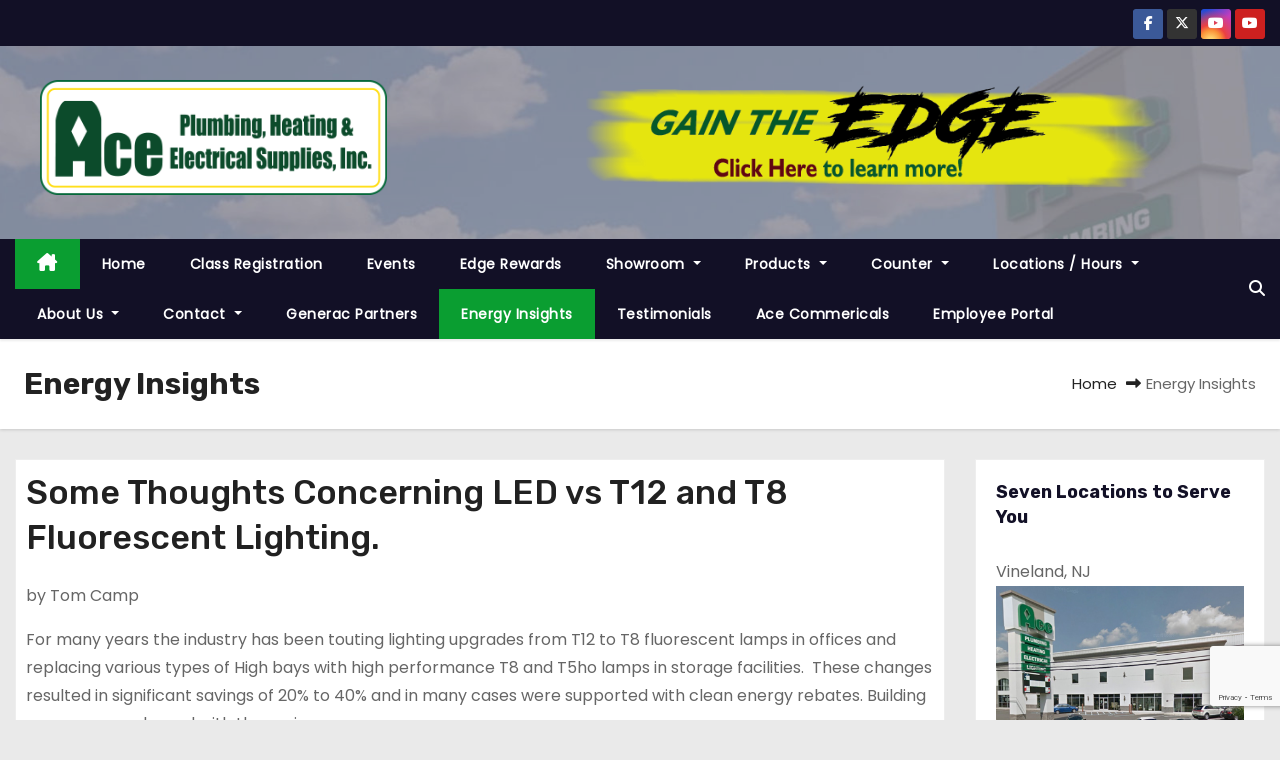

--- FILE ---
content_type: text/html; charset=UTF-8
request_url: https://teamace.com/energy-insights/
body_size: 140029
content:
<!DOCTYPE html>
<html dir="ltr" lang="en-US" prefix="og: https://ogp.me/ns#">
<head>
<meta charset="UTF-8">
<meta name="viewport" content="width=device-width, initial-scale=1">
<link rel="profile" href="http://gmpg.org/xfn/11">
<title>Energy Insights | Ace Plumbing Heating Electrical Supplies</title>
	<style>img:is([sizes="auto" i], [sizes^="auto," i]) { contain-intrinsic-size: 3000px 1500px }</style>
	
		<!-- All in One SEO 4.6.5 - aioseo.com -->
		<meta name="description" content="Some Thoughts Concerning LED vs T12 and T8 Fluorescent Lighting. by Tom Camp For many years the industry has been touting lighting upgrades from T12 to T8 fluorescent lamps in offices and replacing various types of High bays with high performance T8 and T5ho lamps in storage facilities. These changes resulted in significant savings of" />
		<meta name="robots" content="max-image-preview:large" />
		<link rel="canonical" href="https://teamace.com/energy-insights/" />
		<meta name="generator" content="All in One SEO (AIOSEO) 4.6.5" />
		<meta property="og:locale" content="en_US" />
		<meta property="og:site_name" content="Ace Plumbing Heating Electrical Supplies | South Jersey&#039;s Leading Wholesale Distributor" />
		<meta property="og:type" content="article" />
		<meta property="og:title" content="Energy Insights | Ace Plumbing Heating Electrical Supplies" />
		<meta property="og:description" content="Some Thoughts Concerning LED vs T12 and T8 Fluorescent Lighting. by Tom Camp For many years the industry has been touting lighting upgrades from T12 to T8 fluorescent lamps in offices and replacing various types of High bays with high performance T8 and T5ho lamps in storage facilities. These changes resulted in significant savings of" />
		<meta property="og:url" content="https://teamace.com/energy-insights/" />
		<meta property="og:image" content="https://teamace.com/wp-content/uploads/2020/08/cropped-teamace-header-logo.png" />
		<meta property="og:image:secure_url" content="https://teamace.com/wp-content/uploads/2020/08/cropped-teamace-header-logo.png" />
		<meta property="article:published_time" content="2014-04-30T19:29:28+00:00" />
		<meta property="article:modified_time" content="2014-04-30T21:36:01+00:00" />
		<meta name="twitter:card" content="summary" />
		<meta name="twitter:title" content="Energy Insights | Ace Plumbing Heating Electrical Supplies" />
		<meta name="twitter:description" content="Some Thoughts Concerning LED vs T12 and T8 Fluorescent Lighting. by Tom Camp For many years the industry has been touting lighting upgrades from T12 to T8 fluorescent lamps in offices and replacing various types of High bays with high performance T8 and T5ho lamps in storage facilities. These changes resulted in significant savings of" />
		<meta name="twitter:image" content="https://teamace.com/wp-content/uploads/2020/08/cropped-teamace-header-logo.png" />
		<script type="application/ld+json" class="aioseo-schema">
			{"@context":"https:\/\/schema.org","@graph":[{"@type":"BreadcrumbList","@id":"https:\/\/teamace.com\/energy-insights\/#breadcrumblist","itemListElement":[{"@type":"ListItem","@id":"https:\/\/teamace.com\/#listItem","position":1,"name":"Home","item":"https:\/\/teamace.com\/","nextItem":"https:\/\/teamace.com\/energy-insights\/#listItem"},{"@type":"ListItem","@id":"https:\/\/teamace.com\/energy-insights\/#listItem","position":2,"name":"Energy Insights","previousItem":"https:\/\/teamace.com\/#listItem"}]},{"@type":"Organization","@id":"https:\/\/teamace.com\/#organization","name":"Ace Plumbing Heating Electrical Supplies","description":"South Jersey's Leading Wholesale Distributor","url":"https:\/\/teamace.com\/","logo":{"@type":"ImageObject","url":"https:\/\/teamace.com\/wp-content\/uploads\/2020\/08\/cropped-teamace-header-logo.png","@id":"https:\/\/teamace.com\/energy-insights\/#organizationLogo","width":380,"height":126},"image":{"@id":"https:\/\/teamace.com\/energy-insights\/#organizationLogo"}},{"@type":"WebPage","@id":"https:\/\/teamace.com\/energy-insights\/#webpage","url":"https:\/\/teamace.com\/energy-insights\/","name":"Energy Insights | Ace Plumbing Heating Electrical Supplies","description":"Some Thoughts Concerning LED vs T12 and T8 Fluorescent Lighting. by Tom Camp For many years the industry has been touting lighting upgrades from T12 to T8 fluorescent lamps in offices and replacing various types of High bays with high performance T8 and T5ho lamps in storage facilities. These changes resulted in significant savings of","inLanguage":"en-US","isPartOf":{"@id":"https:\/\/teamace.com\/#website"},"breadcrumb":{"@id":"https:\/\/teamace.com\/energy-insights\/#breadcrumblist"},"datePublished":"2014-04-30T15:29:28-04:00","dateModified":"2014-04-30T17:36:01-04:00"},{"@type":"WebSite","@id":"https:\/\/teamace.com\/#website","url":"https:\/\/teamace.com\/","name":"Ace Plumbing Heating Electrical Supplies","description":"South Jersey's Leading Wholesale Distributor","inLanguage":"en-US","publisher":{"@id":"https:\/\/teamace.com\/#organization"}}]}
		</script>
		<!-- All in One SEO -->

<link rel='dns-prefetch' href='//fonts.googleapis.com' />
<link rel="alternate" type="application/rss+xml" title="Ace Plumbing Heating Electrical Supplies &raquo; Feed" href="https://teamace.com/feed/" />
<link rel="alternate" type="application/rss+xml" title="Ace Plumbing Heating Electrical Supplies &raquo; Comments Feed" href="https://teamace.com/comments/feed/" />
<link rel="alternate" type="text/calendar" title="Ace Plumbing Heating Electrical Supplies &raquo; iCal Feed" href="https://teamace.com/events/?ical=1" />
<link rel="alternate" type="application/rss+xml" title="Ace Plumbing Heating Electrical Supplies &raquo; Energy Insights Comments Feed" href="https://teamace.com/energy-insights/feed/" />
<script type="text/javascript">
/* <![CDATA[ */
window._wpemojiSettings = {"baseUrl":"https:\/\/s.w.org\/images\/core\/emoji\/16.0.1\/72x72\/","ext":".png","svgUrl":"https:\/\/s.w.org\/images\/core\/emoji\/16.0.1\/svg\/","svgExt":".svg","source":{"concatemoji":"https:\/\/teamace.com\/wp-includes\/js\/wp-emoji-release.min.js?ver=6.8.3"}};
/*! This file is auto-generated */
!function(s,n){var o,i,e;function c(e){try{var t={supportTests:e,timestamp:(new Date).valueOf()};sessionStorage.setItem(o,JSON.stringify(t))}catch(e){}}function p(e,t,n){e.clearRect(0,0,e.canvas.width,e.canvas.height),e.fillText(t,0,0);var t=new Uint32Array(e.getImageData(0,0,e.canvas.width,e.canvas.height).data),a=(e.clearRect(0,0,e.canvas.width,e.canvas.height),e.fillText(n,0,0),new Uint32Array(e.getImageData(0,0,e.canvas.width,e.canvas.height).data));return t.every(function(e,t){return e===a[t]})}function u(e,t){e.clearRect(0,0,e.canvas.width,e.canvas.height),e.fillText(t,0,0);for(var n=e.getImageData(16,16,1,1),a=0;a<n.data.length;a++)if(0!==n.data[a])return!1;return!0}function f(e,t,n,a){switch(t){case"flag":return n(e,"\ud83c\udff3\ufe0f\u200d\u26a7\ufe0f","\ud83c\udff3\ufe0f\u200b\u26a7\ufe0f")?!1:!n(e,"\ud83c\udde8\ud83c\uddf6","\ud83c\udde8\u200b\ud83c\uddf6")&&!n(e,"\ud83c\udff4\udb40\udc67\udb40\udc62\udb40\udc65\udb40\udc6e\udb40\udc67\udb40\udc7f","\ud83c\udff4\u200b\udb40\udc67\u200b\udb40\udc62\u200b\udb40\udc65\u200b\udb40\udc6e\u200b\udb40\udc67\u200b\udb40\udc7f");case"emoji":return!a(e,"\ud83e\udedf")}return!1}function g(e,t,n,a){var r="undefined"!=typeof WorkerGlobalScope&&self instanceof WorkerGlobalScope?new OffscreenCanvas(300,150):s.createElement("canvas"),o=r.getContext("2d",{willReadFrequently:!0}),i=(o.textBaseline="top",o.font="600 32px Arial",{});return e.forEach(function(e){i[e]=t(o,e,n,a)}),i}function t(e){var t=s.createElement("script");t.src=e,t.defer=!0,s.head.appendChild(t)}"undefined"!=typeof Promise&&(o="wpEmojiSettingsSupports",i=["flag","emoji"],n.supports={everything:!0,everythingExceptFlag:!0},e=new Promise(function(e){s.addEventListener("DOMContentLoaded",e,{once:!0})}),new Promise(function(t){var n=function(){try{var e=JSON.parse(sessionStorage.getItem(o));if("object"==typeof e&&"number"==typeof e.timestamp&&(new Date).valueOf()<e.timestamp+604800&&"object"==typeof e.supportTests)return e.supportTests}catch(e){}return null}();if(!n){if("undefined"!=typeof Worker&&"undefined"!=typeof OffscreenCanvas&&"undefined"!=typeof URL&&URL.createObjectURL&&"undefined"!=typeof Blob)try{var e="postMessage("+g.toString()+"("+[JSON.stringify(i),f.toString(),p.toString(),u.toString()].join(",")+"));",a=new Blob([e],{type:"text/javascript"}),r=new Worker(URL.createObjectURL(a),{name:"wpTestEmojiSupports"});return void(r.onmessage=function(e){c(n=e.data),r.terminate(),t(n)})}catch(e){}c(n=g(i,f,p,u))}t(n)}).then(function(e){for(var t in e)n.supports[t]=e[t],n.supports.everything=n.supports.everything&&n.supports[t],"flag"!==t&&(n.supports.everythingExceptFlag=n.supports.everythingExceptFlag&&n.supports[t]);n.supports.everythingExceptFlag=n.supports.everythingExceptFlag&&!n.supports.flag,n.DOMReady=!1,n.readyCallback=function(){n.DOMReady=!0}}).then(function(){return e}).then(function(){var e;n.supports.everything||(n.readyCallback(),(e=n.source||{}).concatemoji?t(e.concatemoji):e.wpemoji&&e.twemoji&&(t(e.twemoji),t(e.wpemoji)))}))}((window,document),window._wpemojiSettings);
/* ]]> */
</script>
<style id='wp-emoji-styles-inline-css' type='text/css'>

	img.wp-smiley, img.emoji {
		display: inline !important;
		border: none !important;
		box-shadow: none !important;
		height: 1em !important;
		width: 1em !important;
		margin: 0 0.07em !important;
		vertical-align: -0.1em !important;
		background: none !important;
		padding: 0 !important;
	}
</style>
<link rel='stylesheet' id='wp-block-library-css' href='https://teamace.com/wp-includes/css/dist/block-library/style.min.css?ver=6.8.3' type='text/css' media='all' />
<style id='classic-theme-styles-inline-css' type='text/css'>
/*! This file is auto-generated */
.wp-block-button__link{color:#fff;background-color:#32373c;border-radius:9999px;box-shadow:none;text-decoration:none;padding:calc(.667em + 2px) calc(1.333em + 2px);font-size:1.125em}.wp-block-file__button{background:#32373c;color:#fff;text-decoration:none}
</style>
<style id='global-styles-inline-css' type='text/css'>
:root{--wp--preset--aspect-ratio--square: 1;--wp--preset--aspect-ratio--4-3: 4/3;--wp--preset--aspect-ratio--3-4: 3/4;--wp--preset--aspect-ratio--3-2: 3/2;--wp--preset--aspect-ratio--2-3: 2/3;--wp--preset--aspect-ratio--16-9: 16/9;--wp--preset--aspect-ratio--9-16: 9/16;--wp--preset--color--black: #000000;--wp--preset--color--cyan-bluish-gray: #abb8c3;--wp--preset--color--white: #ffffff;--wp--preset--color--pale-pink: #f78da7;--wp--preset--color--vivid-red: #cf2e2e;--wp--preset--color--luminous-vivid-orange: #ff6900;--wp--preset--color--luminous-vivid-amber: #fcb900;--wp--preset--color--light-green-cyan: #7bdcb5;--wp--preset--color--vivid-green-cyan: #00d084;--wp--preset--color--pale-cyan-blue: #8ed1fc;--wp--preset--color--vivid-cyan-blue: #0693e3;--wp--preset--color--vivid-purple: #9b51e0;--wp--preset--gradient--vivid-cyan-blue-to-vivid-purple: linear-gradient(135deg,rgba(6,147,227,1) 0%,rgb(155,81,224) 100%);--wp--preset--gradient--light-green-cyan-to-vivid-green-cyan: linear-gradient(135deg,rgb(122,220,180) 0%,rgb(0,208,130) 100%);--wp--preset--gradient--luminous-vivid-amber-to-luminous-vivid-orange: linear-gradient(135deg,rgba(252,185,0,1) 0%,rgba(255,105,0,1) 100%);--wp--preset--gradient--luminous-vivid-orange-to-vivid-red: linear-gradient(135deg,rgba(255,105,0,1) 0%,rgb(207,46,46) 100%);--wp--preset--gradient--very-light-gray-to-cyan-bluish-gray: linear-gradient(135deg,rgb(238,238,238) 0%,rgb(169,184,195) 100%);--wp--preset--gradient--cool-to-warm-spectrum: linear-gradient(135deg,rgb(74,234,220) 0%,rgb(151,120,209) 20%,rgb(207,42,186) 40%,rgb(238,44,130) 60%,rgb(251,105,98) 80%,rgb(254,248,76) 100%);--wp--preset--gradient--blush-light-purple: linear-gradient(135deg,rgb(255,206,236) 0%,rgb(152,150,240) 100%);--wp--preset--gradient--blush-bordeaux: linear-gradient(135deg,rgb(254,205,165) 0%,rgb(254,45,45) 50%,rgb(107,0,62) 100%);--wp--preset--gradient--luminous-dusk: linear-gradient(135deg,rgb(255,203,112) 0%,rgb(199,81,192) 50%,rgb(65,88,208) 100%);--wp--preset--gradient--pale-ocean: linear-gradient(135deg,rgb(255,245,203) 0%,rgb(182,227,212) 50%,rgb(51,167,181) 100%);--wp--preset--gradient--electric-grass: linear-gradient(135deg,rgb(202,248,128) 0%,rgb(113,206,126) 100%);--wp--preset--gradient--midnight: linear-gradient(135deg,rgb(2,3,129) 0%,rgb(40,116,252) 100%);--wp--preset--font-size--small: 13px;--wp--preset--font-size--medium: 20px;--wp--preset--font-size--large: 36px;--wp--preset--font-size--x-large: 42px;--wp--preset--spacing--20: 0.44rem;--wp--preset--spacing--30: 0.67rem;--wp--preset--spacing--40: 1rem;--wp--preset--spacing--50: 1.5rem;--wp--preset--spacing--60: 2.25rem;--wp--preset--spacing--70: 3.38rem;--wp--preset--spacing--80: 5.06rem;--wp--preset--shadow--natural: 6px 6px 9px rgba(0, 0, 0, 0.2);--wp--preset--shadow--deep: 12px 12px 50px rgba(0, 0, 0, 0.4);--wp--preset--shadow--sharp: 6px 6px 0px rgba(0, 0, 0, 0.2);--wp--preset--shadow--outlined: 6px 6px 0px -3px rgba(255, 255, 255, 1), 6px 6px rgba(0, 0, 0, 1);--wp--preset--shadow--crisp: 6px 6px 0px rgba(0, 0, 0, 1);}:where(.is-layout-flex){gap: 0.5em;}:where(.is-layout-grid){gap: 0.5em;}body .is-layout-flex{display: flex;}.is-layout-flex{flex-wrap: wrap;align-items: center;}.is-layout-flex > :is(*, div){margin: 0;}body .is-layout-grid{display: grid;}.is-layout-grid > :is(*, div){margin: 0;}:where(.wp-block-columns.is-layout-flex){gap: 2em;}:where(.wp-block-columns.is-layout-grid){gap: 2em;}:where(.wp-block-post-template.is-layout-flex){gap: 1.25em;}:where(.wp-block-post-template.is-layout-grid){gap: 1.25em;}.has-black-color{color: var(--wp--preset--color--black) !important;}.has-cyan-bluish-gray-color{color: var(--wp--preset--color--cyan-bluish-gray) !important;}.has-white-color{color: var(--wp--preset--color--white) !important;}.has-pale-pink-color{color: var(--wp--preset--color--pale-pink) !important;}.has-vivid-red-color{color: var(--wp--preset--color--vivid-red) !important;}.has-luminous-vivid-orange-color{color: var(--wp--preset--color--luminous-vivid-orange) !important;}.has-luminous-vivid-amber-color{color: var(--wp--preset--color--luminous-vivid-amber) !important;}.has-light-green-cyan-color{color: var(--wp--preset--color--light-green-cyan) !important;}.has-vivid-green-cyan-color{color: var(--wp--preset--color--vivid-green-cyan) !important;}.has-pale-cyan-blue-color{color: var(--wp--preset--color--pale-cyan-blue) !important;}.has-vivid-cyan-blue-color{color: var(--wp--preset--color--vivid-cyan-blue) !important;}.has-vivid-purple-color{color: var(--wp--preset--color--vivid-purple) !important;}.has-black-background-color{background-color: var(--wp--preset--color--black) !important;}.has-cyan-bluish-gray-background-color{background-color: var(--wp--preset--color--cyan-bluish-gray) !important;}.has-white-background-color{background-color: var(--wp--preset--color--white) !important;}.has-pale-pink-background-color{background-color: var(--wp--preset--color--pale-pink) !important;}.has-vivid-red-background-color{background-color: var(--wp--preset--color--vivid-red) !important;}.has-luminous-vivid-orange-background-color{background-color: var(--wp--preset--color--luminous-vivid-orange) !important;}.has-luminous-vivid-amber-background-color{background-color: var(--wp--preset--color--luminous-vivid-amber) !important;}.has-light-green-cyan-background-color{background-color: var(--wp--preset--color--light-green-cyan) !important;}.has-vivid-green-cyan-background-color{background-color: var(--wp--preset--color--vivid-green-cyan) !important;}.has-pale-cyan-blue-background-color{background-color: var(--wp--preset--color--pale-cyan-blue) !important;}.has-vivid-cyan-blue-background-color{background-color: var(--wp--preset--color--vivid-cyan-blue) !important;}.has-vivid-purple-background-color{background-color: var(--wp--preset--color--vivid-purple) !important;}.has-black-border-color{border-color: var(--wp--preset--color--black) !important;}.has-cyan-bluish-gray-border-color{border-color: var(--wp--preset--color--cyan-bluish-gray) !important;}.has-white-border-color{border-color: var(--wp--preset--color--white) !important;}.has-pale-pink-border-color{border-color: var(--wp--preset--color--pale-pink) !important;}.has-vivid-red-border-color{border-color: var(--wp--preset--color--vivid-red) !important;}.has-luminous-vivid-orange-border-color{border-color: var(--wp--preset--color--luminous-vivid-orange) !important;}.has-luminous-vivid-amber-border-color{border-color: var(--wp--preset--color--luminous-vivid-amber) !important;}.has-light-green-cyan-border-color{border-color: var(--wp--preset--color--light-green-cyan) !important;}.has-vivid-green-cyan-border-color{border-color: var(--wp--preset--color--vivid-green-cyan) !important;}.has-pale-cyan-blue-border-color{border-color: var(--wp--preset--color--pale-cyan-blue) !important;}.has-vivid-cyan-blue-border-color{border-color: var(--wp--preset--color--vivid-cyan-blue) !important;}.has-vivid-purple-border-color{border-color: var(--wp--preset--color--vivid-purple) !important;}.has-vivid-cyan-blue-to-vivid-purple-gradient-background{background: var(--wp--preset--gradient--vivid-cyan-blue-to-vivid-purple) !important;}.has-light-green-cyan-to-vivid-green-cyan-gradient-background{background: var(--wp--preset--gradient--light-green-cyan-to-vivid-green-cyan) !important;}.has-luminous-vivid-amber-to-luminous-vivid-orange-gradient-background{background: var(--wp--preset--gradient--luminous-vivid-amber-to-luminous-vivid-orange) !important;}.has-luminous-vivid-orange-to-vivid-red-gradient-background{background: var(--wp--preset--gradient--luminous-vivid-orange-to-vivid-red) !important;}.has-very-light-gray-to-cyan-bluish-gray-gradient-background{background: var(--wp--preset--gradient--very-light-gray-to-cyan-bluish-gray) !important;}.has-cool-to-warm-spectrum-gradient-background{background: var(--wp--preset--gradient--cool-to-warm-spectrum) !important;}.has-blush-light-purple-gradient-background{background: var(--wp--preset--gradient--blush-light-purple) !important;}.has-blush-bordeaux-gradient-background{background: var(--wp--preset--gradient--blush-bordeaux) !important;}.has-luminous-dusk-gradient-background{background: var(--wp--preset--gradient--luminous-dusk) !important;}.has-pale-ocean-gradient-background{background: var(--wp--preset--gradient--pale-ocean) !important;}.has-electric-grass-gradient-background{background: var(--wp--preset--gradient--electric-grass) !important;}.has-midnight-gradient-background{background: var(--wp--preset--gradient--midnight) !important;}.has-small-font-size{font-size: var(--wp--preset--font-size--small) !important;}.has-medium-font-size{font-size: var(--wp--preset--font-size--medium) !important;}.has-large-font-size{font-size: var(--wp--preset--font-size--large) !important;}.has-x-large-font-size{font-size: var(--wp--preset--font-size--x-large) !important;}
:where(.wp-block-post-template.is-layout-flex){gap: 1.25em;}:where(.wp-block-post-template.is-layout-grid){gap: 1.25em;}
:where(.wp-block-columns.is-layout-flex){gap: 2em;}:where(.wp-block-columns.is-layout-grid){gap: 2em;}
:root :where(.wp-block-pullquote){font-size: 1.5em;line-height: 1.6;}
</style>
<link rel='stylesheet' id='contact-form-7-css' href='https://teamace.com/wp-content/plugins/contact-form-7/includes/css/styles.css?ver=5.9.6' type='text/css' media='all' />
<link rel='stylesheet' id='wp-components-css' href='https://teamace.com/wp-includes/css/dist/components/style.min.css?ver=6.8.3' type='text/css' media='all' />
<link rel='stylesheet' id='godaddy-styles-css' href='https://teamace.com/wp-content/mu-plugins/vendor/wpex/godaddy-launch/includes/Dependencies/GoDaddy/Styles/build/latest.css?ver=2.0.2' type='text/css' media='all' />
<link rel='stylesheet' id='newses-fonts-css' href='//fonts.googleapis.com/css?family=Rubik%3A400%2C500%2C700%7CPoppins%3A400%26display%3Dswap&#038;subset=latin%2Clatin-ext' type='text/css' media='all' />
<link rel='stylesheet' id='bootstrap-css' href='https://teamace.com/wp-content/themes/newses/css/bootstrap.css?ver=6.8.3' type='text/css' media='all' />
<link rel='stylesheet' id='newses-style-css' href='https://teamace.com/wp-content/themes/newses/style.css?ver=6.8.3' type='text/css' media='all' />
<link rel='stylesheet' id='newses-default-css' href='https://teamace.com/wp-content/themes/newses/css/colors/default.css?ver=6.8.3' type='text/css' media='all' />
<link rel='stylesheet' id='font-awesome-css' href='https://teamace.com/wp-content/themes/newses/css/font-awesome.css?ver=6.8.3' type='text/css' media='all' />
<link rel='stylesheet' id='smartmenus-css' href='https://teamace.com/wp-content/themes/newses/css/jquery.smartmenus.bootstrap.css?ver=6.8.3' type='text/css' media='all' />
<link rel='stylesheet' id='newses-swiper.min-css' href='https://teamace.com/wp-content/themes/newses/css/swiper.min.css?ver=6.8.3' type='text/css' media='all' />
<style id='rocket-lazyload-inline-css' type='text/css'>
.rll-youtube-player{position:relative;padding-bottom:56.23%;height:0;overflow:hidden;max-width:100%;}.rll-youtube-player iframe{position:absolute;top:0;left:0;width:100%;height:100%;z-index:100;background:0 0}.rll-youtube-player img{bottom:0;display:block;left:0;margin:auto;max-width:100%;width:100%;position:absolute;right:0;top:0;border:none;height:auto;cursor:pointer;-webkit-transition:.4s all;-moz-transition:.4s all;transition:.4s all}.rll-youtube-player img:hover{-webkit-filter:brightness(75%)}.rll-youtube-player .play{height:72px;width:72px;left:50%;top:50%;margin-left:-36px;margin-top:-36px;position:absolute;background:url(https://teamace.com/wp-content/plugins/rocket-lazy-load/assets/img/youtube.png) no-repeat;cursor:pointer}.wp-has-aspect-ratio .rll-youtube-player{position:absolute;padding-bottom:0;width:100%;height:100%;top:0;bottom:0;left:0;right:0}
</style>
<!--n2css--><script type="text/javascript" src="https://teamace.com/wp-includes/js/jquery/jquery.min.js?ver=3.7.1" id="jquery-core-js"></script>
<script type="text/javascript" src="https://teamace.com/wp-includes/js/jquery/jquery-migrate.min.js?ver=3.4.1" id="jquery-migrate-js"></script>
<script type="text/javascript" src="https://teamace.com/wp-content/themes/newses/js/navigation.js?ver=6.8.3" id="newses-navigation-js"></script>
<script type="text/javascript" src="https://teamace.com/wp-content/themes/newses/js/bootstrap.js?ver=6.8.3" id="bootstrap-js"></script>
<script type="text/javascript" src="https://teamace.com/wp-content/themes/newses/js/jquery.marquee.js?ver=6.8.3" id="newses-marquee-js-js"></script>
<script type="text/javascript" src="https://teamace.com/wp-content/themes/newses/js/swiper.min.js?ver=6.8.3" id="newses-swiper.min.js-js"></script>
<script type="text/javascript" src="https://teamace.com/wp-content/themes/newses/js/jquery.smartmenus.js?ver=6.8.3" id="smartmenus-js-js"></script>
<script type="text/javascript" src="https://teamace.com/wp-content/themes/newses/js/bootstrap-smartmenus.js?ver=6.8.3" id="bootstrap-smartmenus-js-js"></script>
<link rel="https://api.w.org/" href="https://teamace.com/wp-json/" /><link rel="alternate" title="JSON" type="application/json" href="https://teamace.com/wp-json/wp/v2/pages/1157" /><link rel="EditURI" type="application/rsd+xml" title="RSD" href="https://teamace.com/xmlrpc.php?rsd" />
<meta name="generator" content="WordPress 6.8.3" />
<link rel='shortlink' href='https://teamace.com/?p=1157' />
<link rel="alternate" title="oEmbed (JSON)" type="application/json+oembed" href="https://teamace.com/wp-json/oembed/1.0/embed?url=https%3A%2F%2Fteamace.com%2Fenergy-insights%2F" />
<link rel="alternate" title="oEmbed (XML)" type="text/xml+oembed" href="https://teamace.com/wp-json/oembed/1.0/embed?url=https%3A%2F%2Fteamace.com%2Fenergy-insights%2F&#038;format=xml" />
<meta name="tec-api-version" content="v1"><meta name="tec-api-origin" content="https://teamace.com"><link rel="alternate" href="https://teamace.com/wp-json/tribe/events/v1/" /><link rel="pingback" href="https://teamace.com/xmlrpc.php">        <style type="text/css">
                        .site-title a,
            .site-description {
                position: absolute;
                clip: rect(1px, 1px, 1px, 1px);
                display: none;
            }

            
            


        </style>
        <link rel="icon" href="https://teamace.com/wp-content/uploads/2013/06/cropped-Site-Icon-Logo-for-TeamAce-1-32x32.jpg" sizes="32x32" />
<link rel="icon" href="https://teamace.com/wp-content/uploads/2013/06/cropped-Site-Icon-Logo-for-TeamAce-1-192x192.jpg" sizes="192x192" />
<link rel="apple-touch-icon" href="https://teamace.com/wp-content/uploads/2013/06/cropped-Site-Icon-Logo-for-TeamAce-1-180x180.jpg" />
<meta name="msapplication-TileImage" content="https://teamace.com/wp-content/uploads/2013/06/cropped-Site-Icon-Logo-for-TeamAce-1-270x270.jpg" />
		<style type="text/css" id="wp-custom-css">
			.mg-headwidget .navbar-wp .navbar-nav > li > a:hover, .mg-headwidget .navbar-wp .navbar-nav > li > a:focus, .mg-headwidget .navbar-wp .navbar-nav > .active > a, .mg-headwidget .navbar-wp .navbar-nav > .active > a:hover, .mg-headwidget .navbar-wp .navbar-nav > .active > a:focus{
	color: #fff;
    background: #0a9e31;
}

input[type="email"], input[type="number"], input[type="password"], input[type="tel"], input[type="url"], input[type="text"], textarea {
    color: #9b9ea8;
    border-color: #d2d4d8;
}

.mg-headwidget .navbar-wp .navbar-nav > .active.home > a {
  color: #0a9e31;
	background-color: #0a9e31;}

.mg-head-detail .info-left {
    display:none;
}

.navbar-wp .dropdown-menu {
    background: #0a9e31;
}
a {
    color: #0fa20d;
}

dropdown-menu {
    background: #0fa20d!important;
}
input[type="submit"], button {background:#0fa20d}

.form-control:hover, textarea:hover, input:not([type]):hover, input[type="email"]:hover, input[type="number"]:hover, input[type="password"]:hover, input[type="tel"]:hover, input[type="url"]:hover, input[type="text"]:hover, input:not([type]):focus, input[type="email"]:focus, input[type="number"]:focus, input[type="password"]:focus, input[type="tel"]:focus, input[type="url"]:focus, input[type="text"]:focus {
    border-color: #0fa20d;
}

footer .overlay {
    background: #015306;
}
footer .mg-footer-copyright {
    background: #015306;
}
.mg-footer-copyright{
	display:none;
	}

.mg-footer-bottom-area
{
	display:none;
	}

#menu-item menu-item-type-post_type menu-item-object-page menu-item-has-children menu-item-132 dropdown{
	background: #015306;
}
input[type="submit"], button {
    background: #0a9e31;
    border-color: #0a9e31;
    color: #fff;
	}
.navbar-wp .dropdown-menu > li > a:hover {
	background:#0a9e31;
}
.mg-search-box .btn {
    background: #007bff;
    border-color:#007bff;
    color: #fff;
}
.ta_upscr {
    background: #0a9e31;
    border-color: #0a9e31;
    color: #fff !important;
}
.videoWrapper {
  position: relative;
  padding-bottom: 56.25%; /* 16:9 */
  height: 0;
}
.videoWrapper iframe {
  position: absolute;
  top: 0;
  left: 0;
  width: 100%;
  height: 100%;
}
.mobilehomebtn {
    background: #0a9e31;
    color: #fff;
}
.tableimage{
	width:100%;
	height:auto;
}
.navbar-wp .dropdown-menu > .active > a, .navbar-wp .dropdown-menu > .active > a:hover, .navbar-wp .dropdown-menu > .active > a:focus {
	background: #0a9e31;
	color: #fff;}
img.attachment-full.size-full{
	width:85%;
}
.footeri {
        max-width: 90%;
display: inline !important;
}
.custom-logo {
    position: relative;
    left: 25px;
}
element.style {
    background-color: none;
}
.tribe-events-page-title {
    padding-top: 20px;
}
hr {
    margin-top: 1rem;
    margin-bottom: 1rem;
    border: 0;
    border-top: 2px solid #c5c2c2;
}

.hide{
	display:none;
}

.mg-card-box {
    
    display: none;
}

		</style>
		<noscript><style id="rocket-lazyload-nojs-css">.rll-youtube-player, [data-lazy-src]{display:none !important;}</style></noscript></head>
<body class="wp-singular page-template-default page page-id-1157 wp-custom-logo wp-embed-responsive wp-theme-newses wide tribe-no-js" >
<div id="page" class="site">
<a class="skip-link screen-reader-text" href="#content">
Skip to content</a>
    <!--wrapper-->
    <div class="wrapper" id="custom-background-css">
        <header class="mg-headwidget">
            <!--==================== TOP BAR ====================-->
            <div class="mg-head-detail d-none d-md-block">
    <div class="container">
        <div class="row align-items-center">
            <div class="col-md-6 col-xs-12 col-sm-6">
                <ul class="info-left">
                                    </ul>
            </div>
            <div class="col-md-6 col-xs-12">
                <ul class="mg-social info-right">
                            <li>
                <a  target="_blank" href="https://www.facebook.com/AceSupply">
                    <span class="icon-soci facebook"><i class="fa-brands fa-facebook-f"></i></span>
                </a>
            </li>
                    <li>
                <a target="_blank" href="https://twitter.com/acesupply">
                    <span class="icon-soci x-twitter"><i class="fa-brands fa-x-twitter"></i></span>
                </a>
            </li>
                    <li>
                <a target="_blank"  href="https://www.instagram.com/AceSupply667/">
                    <span class="icon-soci instagram"><i class="fa-brands fa-youtube"></i></span>
                </a>
            </li>
                    <li>
                <a  href="https://www.youtube.com/user/TeamAce667">
                    <span class="icon-soci youtube"><i class="fa-brands fa-youtube"></i></span>
                </a>
            </li>
                        </ul>
            </div>
        </div>
    </div>
</div>
            <div class="clearfix"></div>
                        <div data-bg="https://f6a.634.myftpupload.com/wp-content/uploads/2020/08/cropped-teamace-header-image-1.jpg" class="mg-nav-widget-area-back rocket-lazyload" style=''>
                        <div class="overlay">
              <div class="inner"  style="background-color:rgba(18,16,38,0.4);" >
                <div class="container">
                    <div class="mg-nav-widget-area">
                        <div class="row align-items-center  ">
                            <div class="col-md-4 text-center-xs ">
                                <div class="site-logo">
                                    <a href="https://teamace.com/" class="navbar-brand" rel="home"><img width="380" height="126" src="data:image/svg+xml,%3Csvg%20xmlns='http://www.w3.org/2000/svg'%20viewBox='0%200%20380%20126'%3E%3C/svg%3E" class="custom-logo" alt="Ace Plumbing Heating Electrical Supplies" decoding="async" data-lazy-srcset="https://teamace.com/wp-content/uploads/2020/08/cropped-teamace-header-logo.png 380w, https://teamace.com/wp-content/uploads/2020/08/cropped-teamace-header-logo-300x99.png 300w" data-lazy-sizes="(max-width: 380px) 100vw, 380px" data-lazy-src="https://teamace.com/wp-content/uploads/2020/08/cropped-teamace-header-logo.png" /><noscript><img width="380" height="126" src="https://teamace.com/wp-content/uploads/2020/08/cropped-teamace-header-logo.png" class="custom-logo" alt="Ace Plumbing Heating Electrical Supplies" decoding="async" srcset="https://teamace.com/wp-content/uploads/2020/08/cropped-teamace-header-logo.png 380w, https://teamace.com/wp-content/uploads/2020/08/cropped-teamace-header-logo-300x99.png 300w" sizes="(max-width: 380px) 100vw, 380px" /></noscript></a>                                </div>
                                <div class="site-branding-text d-none">
                                                                        <p class="site-title"> <a href="https://teamace.com/" rel="home">Ace Plumbing Heating Electrical Supplies</a></p>
                                                                        <p class="site-description">South Jersey&#039;s Leading Wholesale Distributor</p>
                                </div>   
                            </div>
                           
            <div class="col-md-8 text-center-xs">
                
                    <div class="container">
                        <div class="row align-items-center">
                            <div class="ml-auto py-2">
                                <a class="pull-right img-fluid" href="/edge/" target="_blank" ">
                                    <img width="680" height="126" src="data:image/svg+xml,%3Csvg%20xmlns='http://www.w3.org/2000/svg'%20viewBox='0%200%20680%20126'%3E%3C/svg%3E" class="attachment-full size-full" alt="" decoding="async" fetchpriority="high" data-lazy-srcset="https://teamace.com/wp-content/uploads/2013/06/cropped-Teamace-Header-for-Edge3.png 680w, https://teamace.com/wp-content/uploads/2013/06/cropped-Teamace-Header-for-Edge3-300x56.png 300w" data-lazy-sizes="(max-width: 680px) 100vw, 680px" data-lazy-src="https://teamace.com/wp-content/uploads/2013/06/cropped-Teamace-Header-for-Edge3.png" /><noscript><img width="680" height="126" src="https://teamace.com/wp-content/uploads/2013/06/cropped-Teamace-Header-for-Edge3.png" class="attachment-full size-full" alt="" decoding="async" fetchpriority="high" srcset="https://teamace.com/wp-content/uploads/2013/06/cropped-Teamace-Header-for-Edge3.png 680w, https://teamace.com/wp-content/uploads/2013/06/cropped-Teamace-Header-for-Edge3-300x56.png 300w" sizes="(max-width: 680px) 100vw, 680px" /></noscript>                                </a>
                            </div>
                        </div>
                    </div>
                    
                                <!--== Top Tags ==-->
                  <div class="mg-tpt-tag-area">
                                 
                  </div>
                <!-- Trending line END -->
                  
            </div>
                                </div>
                    </div>
                </div>
                </div>
              </div>
          </div>
            <div class="mg-menu-full">
                <nav class="navbar navbar-expand-lg navbar-wp">
                    <div class="container">
                        <!-- Right nav -->
                    <div class="m-header align-items-center">
                        <a class="mobilehomebtn" href="https://teamace.com"><span class="fa-solid fa-house-chimney"></span></a>
                        <!-- navbar-toggle -->
                        <button class="navbar-toggler collapsed ml-auto" type="button" data-toggle="collapse" data-target="#navbar-wp" aria-controls="navbarSupportedContent" aria-expanded="false" aria-label="Toggle navigation">
                          <!-- <span class="my-1 mx-2 close"></span>
                          <span class="navbar-toggler-icon"></span> -->
                          <div class="burger">
                            <span class="burger-line"></span>
                            <span class="burger-line"></span>
                            <span class="burger-line"></span>
                          </div>
                        </button>
                        <!-- /navbar-toggle -->
                                    <div class="dropdown show mg-search-box">
                <a class="dropdown-toggle msearch ml-auto" href="#" role="button" id="dropdownMenuLink" data-toggle="dropdown" aria-haspopup="true" aria-expanded="false">
                    <i class="fa-solid fa-magnifying-glass"></i>
                </a>
                <div class="dropdown-menu searchinner" aria-labelledby="dropdownMenuLink">
                    <form role="search" method="get" id="searchform" action="https://teamace.com/">
  <div class="input-group">
    <input type="search" class="form-control" placeholder="Search" value="" name="s" />
    <span class="input-group-btn btn-default">
    <button type="submit" class="btn"> <i class="fa-solid fa-magnifying-glass"></i> </button>
    </span> </div>
</form>                </div>
            </div>
                            </div>
                    <!-- /Right nav -->
                    <!-- Navigation -->
                    <div class="collapse navbar-collapse" id="navbar-wp"> 
                      <ul id="menu-ace" class="nav navbar-nav mr-auto"><li class="active home"><a class="nav-link homebtn" title="Home" href="https://teamace.com"><span class='fa-solid fa-house-chimney'></span></a></li><li id="menu-item-107" class="menu-item menu-item-type-custom menu-item-object-custom menu-item-107"><a class="nav-link" title="Home" href="https://f6a.634.myftpupload.com">Home</a></li>
<li id="menu-item-4816" class="menu-item menu-item-type-post_type menu-item-object-page menu-item-4816"><a class="nav-link" title="Class Registration" href="https://teamace.com/class/">Class Registration</a></li>
<li id="menu-item-5753" class="menu-item menu-item-type-post_type_archive menu-item-object-tribe_events menu-item-5753"><a class="nav-link" title="Events" href="https://teamace.com/events/">Events</a></li>
<li id="menu-item-3086" class="menu-item menu-item-type-post_type menu-item-object-page menu-item-3086"><a class="nav-link" title="Edge Rewards" href="https://teamace.com/edge/">Edge Rewards</a></li>
<li id="menu-item-135" class="menu-item menu-item-type-post_type menu-item-object-page menu-item-has-children menu-item-135 dropdown"><a class="nav-link" title="Showroom" href="https://teamace.com/showroom/" data-toggle="dropdown" class="dropdown-toggle">Showroom </a>
<ul role="menu" class=" dropdown-menu">
	<li id="menu-item-136" class="menu-item menu-item-type-post_type menu-item-object-page menu-item-has-children menu-item-136 dropdown"><a class="dropdown-item" title="Bathrooms" href="https://teamace.com/showroom/bathrooms/">Bathrooms</a>
	<ul role="menu" class=" dropdown-menu">
		<li id="menu-item-138" class="menu-item menu-item-type-post_type menu-item-object-page menu-item-138"><a class="dropdown-item" title="Faucets" href="https://teamace.com/showroom/bathrooms/faucets/">Faucets</a></li>
		<li id="menu-item-142" class="menu-item menu-item-type-post_type menu-item-object-page menu-item-142"><a class="dropdown-item" title="Vanities &#038; Tops" href="https://teamace.com/showroom/bathrooms/vanities-tops/">Vanities &#038; Tops</a></li>
		<li id="menu-item-139" class="menu-item menu-item-type-post_type menu-item-object-page menu-item-139"><a class="dropdown-item" title="Shower Doors" href="https://teamace.com/showroom/bathrooms/shower-doors/">Shower Doors</a></li>
		<li id="menu-item-141" class="menu-item menu-item-type-post_type menu-item-object-page menu-item-141"><a class="dropdown-item" title="Toilets" href="https://teamace.com/showroom/bathrooms/toilets/">Toilets</a></li>
		<li id="menu-item-140" class="menu-item menu-item-type-post_type menu-item-object-page menu-item-has-children menu-item-140 dropdown"><a class="dropdown-item" title="Tubs &#038; Showers" href="https://teamace.com/showroom/bathrooms/tubs-and-showers/">Tubs &#038; Showers</a>
		<ul role="menu" class=" dropdown-menu">
			<li id="menu-item-143" class="menu-item menu-item-type-post_type menu-item-object-page menu-item-143"><a class="dropdown-item" title="Whirlpools" href="https://teamace.com/showroom/bathrooms/tubs-and-showers/whirlpools/">Whirlpools</a></li>
		</ul>
</li>
		<li id="menu-item-137" class="menu-item menu-item-type-post_type menu-item-object-page menu-item-137"><a class="dropdown-item" title="Bathroom Accessories" href="https://teamace.com/showroom/bathrooms/bathroom-accessories/">Bathroom Accessories</a></li>
	</ul>
</li>
	<li id="menu-item-148" class="menu-item menu-item-type-post_type menu-item-object-page menu-item-has-children menu-item-148 dropdown"><a class="dropdown-item" title="Kitchens and more" href="https://teamace.com/showroom/kitchens/">Kitchens and more</a>
	<ul role="menu" class=" dropdown-menu">
		<li id="menu-item-5395" class="menu-item menu-item-type-post_type menu-item-object-page menu-item-5395"><a class="dropdown-item" title="Kitchen Cabinets" href="https://teamace.com/kitchen-cabinets/">Kitchen Cabinets</a></li>
		<li id="menu-item-149" class="menu-item menu-item-type-post_type menu-item-object-page menu-item-149"><a class="dropdown-item" title="Faucets" href="https://teamace.com/showroom/kitchens/faucets/">Faucets</a></li>
		<li id="menu-item-151" class="menu-item menu-item-type-post_type menu-item-object-page menu-item-151"><a class="dropdown-item" title="Sinks" href="https://teamace.com/showroom/kitchens/sinks/">Sinks</a></li>
	</ul>
</li>
	<li id="menu-item-152" class="menu-item menu-item-type-post_type menu-item-object-page menu-item-has-children menu-item-152 dropdown"><a class="dropdown-item" title="Lighting" href="https://teamace.com/showroom/lighting/">Lighting</a>
	<ul role="menu" class=" dropdown-menu">
		<li id="menu-item-6440" class="menu-item menu-item-type-post_type menu-item-object-page menu-item-6440"><a class="dropdown-item" title="Sillites" href="https://teamace.com/sillites/">Sillites</a></li>
		<li id="menu-item-5467" class="menu-item menu-item-type-post_type menu-item-object-page menu-item-5467"><a class="dropdown-item" title="LED Options" href="https://teamace.com/led-options/">LED Options</a></li>
		<li id="menu-item-4134" class="menu-item menu-item-type-post_type menu-item-object-page menu-item-4134"><a class="dropdown-item" title="Clearance Lighting" href="https://teamace.com/showroom/lighting/clearance-lighting/">Clearance Lighting</a></li>
		<li id="menu-item-154" class="menu-item menu-item-type-post_type menu-item-object-page menu-item-154"><a class="dropdown-item" title="Exterior Lighting" href="https://teamace.com/showroom/lighting/exterior-lighting/">Exterior Lighting</a></li>
		<li id="menu-item-155" class="menu-item menu-item-type-post_type menu-item-object-page menu-item-155"><a class="dropdown-item" title="Lamps" href="https://teamace.com/showroom/lighting/lamps/">Lamps</a></li>
		<li id="menu-item-153" class="menu-item menu-item-type-post_type menu-item-object-page menu-item-153"><a class="dropdown-item" title="Chandeliers" href="https://teamace.com/showroom/lighting/chandeliers/">Chandeliers</a></li>
	</ul>
</li>
	<li id="menu-item-6688" class="menu-item menu-item-type-post_type menu-item-object-page menu-item-6688"><a class="dropdown-item" title="Ceiling Fans" href="https://teamace.com/ceiling-fans/">Ceiling Fans</a></li>
	<li id="menu-item-144" class="menu-item menu-item-type-post_type menu-item-object-page menu-item-has-children menu-item-144 dropdown"><a class="dropdown-item" title="Decorative Hardware" href="https://teamace.com/showroom/decorative-hardware/">Decorative Hardware</a>
	<ul role="menu" class=" dropdown-menu">
		<li id="menu-item-146" class="menu-item menu-item-type-post_type menu-item-object-page menu-item-146"><a class="dropdown-item" title="Knobs" href="https://teamace.com/showroom/decorative-hardware/knobs/">Knobs</a></li>
		<li id="menu-item-145" class="menu-item menu-item-type-post_type menu-item-object-page menu-item-145"><a class="dropdown-item" title="Hinges" href="https://teamace.com/showroom/decorative-hardware/hinges/">Hinges</a></li>
		<li id="menu-item-147" class="menu-item menu-item-type-post_type menu-item-object-page menu-item-147"><a class="dropdown-item" title="Locksets" href="https://teamace.com/showroom/decorative-hardware/locksets/">Locksets</a></li>
	</ul>
</li>
</ul>
</li>
<li id="menu-item-132" class="menu-item menu-item-type-post_type menu-item-object-page menu-item-has-children menu-item-132 dropdown"><a class="nav-link" title="Products" href="https://teamace.com/products/" data-toggle="dropdown" class="dropdown-toggle">Products </a>
<ul role="menu" class=" dropdown-menu">
	<li id="menu-item-736" class="menu-item menu-item-type-post_type menu-item-object-page menu-item-736"><a class="dropdown-item" title="Our Line Card" href="https://teamace.com/our-line-card/">Our Line Card</a></li>
	<li id="menu-item-922" class="menu-item menu-item-type-post_type menu-item-object-page menu-item-922"><a class="dropdown-item" title="Water Heaters" href="https://teamace.com/water-heaters/">Water Heaters</a></li>
	<li id="menu-item-927" class="menu-item menu-item-type-post_type menu-item-object-page menu-item-927"><a class="dropdown-item" title="Wire" href="https://teamace.com/products/wire/">Wire</a></li>
</ul>
</li>
<li id="menu-item-118" class="menu-item menu-item-type-post_type menu-item-object-page menu-item-has-children menu-item-118 dropdown"><a class="nav-link" title="Counter" href="https://teamace.com/counter/" data-toggle="dropdown" class="dropdown-toggle">Counter </a>
<ul role="menu" class=" dropdown-menu">
	<li id="menu-item-121" class="menu-item menu-item-type-post_type menu-item-object-page menu-item-121"><a class="dropdown-item" title="Parts" href="https://teamace.com/counter/parts/">Parts</a></li>
	<li id="menu-item-783" class="menu-item menu-item-type-post_type menu-item-object-page menu-item-783"><a class="dropdown-item" title="Tools" href="https://teamace.com/counter/tools/">Tools</a></li>
	<li id="menu-item-122" class="menu-item menu-item-type-post_type menu-item-object-page menu-item-122"><a class="dropdown-item" title="Plumbing" href="https://teamace.com/counter/plumbing/">Plumbing</a></li>
	<li id="menu-item-120" class="menu-item menu-item-type-post_type menu-item-object-page menu-item-120"><a class="dropdown-item" title="Heating" href="https://teamace.com/counter/heating/">Heating</a></li>
	<li id="menu-item-119" class="menu-item menu-item-type-post_type menu-item-object-page menu-item-119"><a class="dropdown-item" title="Electric" href="https://teamace.com/counter/electric/">Electric</a></li>
</ul>
</li>
<li id="menu-item-339" class="menu-item menu-item-type-custom menu-item-object-custom menu-item-has-children menu-item-339 dropdown"><a class="nav-link" title="Locations / Hours" href="#" data-toggle="dropdown" class="dropdown-toggle">Locations / Hours </a>
<ul role="menu" class=" dropdown-menu">
	<li id="menu-item-129" class="menu-item menu-item-type-post_type menu-item-object-page menu-item-129"><a class="dropdown-item" title="Vineland" href="https://teamace.com/locations/vineland/">Vineland</a></li>
	<li id="menu-item-125" class="menu-item menu-item-type-post_type menu-item-object-page menu-item-125"><a class="dropdown-item" title="Atlantic City" href="https://teamace.com/locations/atlantic-city/">Atlantic City</a></li>
	<li id="menu-item-130" class="menu-item menu-item-type-post_type menu-item-object-page menu-item-130"><a class="dropdown-item" title="Wildwood" href="https://teamace.com/locations/wildwood/">Wildwood</a></li>
	<li id="menu-item-126" class="menu-item menu-item-type-post_type menu-item-object-page menu-item-126"><a class="dropdown-item" title="Winslow Twp" href="https://teamace.com/locations/cedarbrook/">Winslow Twp</a></li>
	<li id="menu-item-127" class="menu-item menu-item-type-post_type menu-item-object-page menu-item-127"><a class="dropdown-item" title="Glassboro" href="https://teamace.com/locations/glassboro/">Glassboro</a></li>
	<li id="menu-item-1709" class="menu-item menu-item-type-post_type menu-item-object-page menu-item-1709"><a class="dropdown-item" title="Williamstown" href="https://teamace.com/williamstown/">Williamstown</a></li>
	<li id="menu-item-1703" class="menu-item menu-item-type-post_type menu-item-object-page menu-item-1703"><a class="dropdown-item" title="Somers Point" href="https://teamace.com/locations/somers-point-2/">Somers Point</a></li>
</ul>
</li>
<li id="menu-item-108" class="menu-item menu-item-type-post_type menu-item-object-page menu-item-has-children menu-item-108 dropdown"><a class="nav-link" title="About Us" href="https://teamace.com/about/" data-toggle="dropdown" class="dropdown-toggle">About Us </a>
<ul role="menu" class=" dropdown-menu">
	<li id="menu-item-158" class="menu-item menu-item-type-post_type menu-item-object-page menu-item-158"><a class="dropdown-item" title="Ace on TV" href="https://teamace.com/industry-news/">Ace on TV</a></li>
</ul>
</li>
<li id="menu-item-117" class="menu-item menu-item-type-post_type menu-item-object-page menu-item-has-children menu-item-117 dropdown"><a class="nav-link" title="Contact" href="https://teamace.com/contact/" data-toggle="dropdown" class="dropdown-toggle">Contact </a>
<ul role="menu" class=" dropdown-menu">
	<li id="menu-item-739" class="menu-item menu-item-type-post_type menu-item-object-page menu-item-739"><a class="dropdown-item" title="Contact Us" href="https://teamace.com/contact/">Contact Us</a></li>
	<li id="menu-item-4695" class="menu-item menu-item-type-custom menu-item-object-custom menu-item-4695"><a class="dropdown-item" title="Credit Application" href="https://teamace.com/wp-content/uploads/2024/12/ACE-CREDIT-APPLICATION_v14.pdf">Credit Application</a></li>
	<li id="menu-item-737" class="menu-item menu-item-type-post_type menu-item-object-page menu-item-737"><a class="dropdown-item" title="Employment Application" href="https://teamace.com/about/employment-application/">Employment Application</a></li>
</ul>
</li>
<li id="menu-item-1097" class="menu-item menu-item-type-post_type menu-item-object-page menu-item-1097"><a class="nav-link" title="Generac Partners" href="https://teamace.com/about/generac-powerhouse-pro-partner/">Generac Partners</a></li>
<li id="menu-item-1159" class="menu-item menu-item-type-post_type menu-item-object-page current-menu-item page_item page-item-1157 current_page_item menu-item-1159 active"><a class="nav-link" title="Energy Insights" href="https://teamace.com/energy-insights/">Energy Insights</a></li>
<li id="menu-item-1381" class="menu-item menu-item-type-post_type menu-item-object-page menu-item-1381"><a class="nav-link" title="Testimonials" href="https://teamace.com/testimonials/">Testimonials</a></li>
<li id="menu-item-2895" class="menu-item menu-item-type-post_type menu-item-object-page menu-item-2895"><a class="nav-link" title="Ace Commericals" href="https://teamace.com/ace-commericals/">Ace Commericals</a></li>
<li id="menu-item-5001" class="menu-item menu-item-type-post_type menu-item-object-page menu-item-5001"><a class="nav-link" title="Employee Portal" href="https://teamace.com/employee-portal/">Employee Portal</a></li>
</ul>                    </div>   
                    <!--/ Navigation -->
                    <!-- Right nav -->
                    <div class="desk-header pl-3 ml-auto my-2 my-lg-0 position-relative align-items-center">
                                  <div class="dropdown show mg-search-box">
                <a class="dropdown-toggle msearch ml-auto" href="#" role="button" id="dropdownMenuLink" data-toggle="dropdown" aria-haspopup="true" aria-expanded="false">
                    <i class="fa-solid fa-magnifying-glass"></i>
                </a>
                <div class="dropdown-menu searchinner" aria-labelledby="dropdownMenuLink">
                    <form role="search" method="get" id="searchform" action="https://teamace.com/">
  <div class="input-group">
    <input type="search" class="form-control" placeholder="Search" value="" name="s" />
    <span class="input-group-btn btn-default">
    <button type="submit" class="btn"> <i class="fa-solid fa-magnifying-glass"></i> </button>
    </span> </div>
</form>                </div>
            </div>
                            </div>
                    <!-- /Right nav --> 
                  </div>
                </nav>
            </div>
        </header>
        <div class="clearfix"></div>
        <!--== /Top Tags ==-->
                <!--==================== Newses breadcrumb section ====================-->
<div class="clearfix"></div>
 <div class="mg-breadcrumb-section">
    <!--overlay--> 
    <div class="overlay">
      <!--container--> 
      <div class="container">
        <!--row--> 
        <div class="row align-items-center justify-content-between px-4">
          <!--col-md-12--> 
            <!--mg-breadcrumb-title-->
          <div class="mg-breadcrumb-title">
                      <h1>Energy Insights</h1>
                   </div>
            <!--/mg-breadcrumb-title--> 
            <!--mg-page-breadcrumb--> 
            <ul class="mg-page-breadcrumb">
              <li><a href="https://teamace.com">Home</a></li>
              <li class="active">Energy Insights</li>
            </ul>
            <!--/mg-page-breadcrumb-->
        </div>
        <!--/row--> 
      </div>
      <!--/container--> 
    </div>
    <!--/overlay--> 
  </div>
<div class="clearfix"></div>

<!--==================== main content section ====================-->
<div id="content">
		<div class="container">
                <!--row-->
                <div class="row">
		<!-- Blog Area -->
			            		                                        <div class="col-md-9">
                                	<div id="post-1157" class="post-1157 page type-page status-publish hentry">
                     <!-- mg-posts-sec mg-posts-modul-6 -->
                     <div class="mg-posts-sec mg-posts-modul-6  wd-back">
					<h1>Some Thoughts Concerning LED vs T12 and T8 Fluorescent Lighting.</h1>
<p>by Tom Camp</p>
<p>For many years the industry has been touting lighting upgrades from T12 to T8 fluorescent lamps in offices and replacing various types of High bays with high performance T8 and T5ho lamps in storage facilities.  These changes resulted in significant savings of 20% to 40% and in many cases were supported with clean energy rebates. Building owners were pleased with the savings.</p>
<h3>Is it now time to consider LED?</h3>
<p>LED technology has greatly improved.  Most all of the major manufacturers are now offering multiple wattage fixtures in several color temperatures with standard style fixtures and or upgrades.   Also, a few retrofit LED T8 lamps have evolved into a serious alternative allowing the re-use of the exiting fixture without violating the UL.   Many building facility owners are embracing this approach, especially where the utility energy rebates help offset the investment costs.</p>
<p>&nbsp;</p>
<h3>How much does this save?</h3>
<p>Let’s take a look at a typical example.  Most office spaces utilize a 4 Light t8 2&#215;4 lay-in with a normal ballast factor.  The watts consumed may vary with the ballast but most all of them are very close to the 114 watts published in the ASHRAE 90.1 table 9-E list of input watts for existing ballasts. For this example we will use this figure but on an actual project we would determine the existing ballast input watts for greater accuracy.</p>
<p><img decoding="async" alt="" src="data:image/svg+xml,%3Csvg%20xmlns='http://www.w3.org/2000/svg'%20viewBox='0%200%200%200'%3E%3C/svg%3E" data-lazy-src="[data-uri]" /><noscript><img decoding="async" alt="" src="[data-uri]" /></noscript></p>
<h5><em>Photo courtesy of ETI</em></h5>
<p>&nbsp;</p>
<h3>Which one to use?</h3>
<p>There are several types of T8 retrofits on the marketplace today.  Some have external drivers (power supplies), some work off the existing ballast while others are internally driven and do not need any ballasts or drivers.</p>
<p>Also you could install retrofit strips or you could replace the entire fixture with a new one.</p>
<p>We will be considering one of the new style LED T8 lamps that uses an internal driver and requires 120vac to only one end of the lamp.  This replacement T8 will consume 18 watts per lamp and produce more than equivalent lumens.  We will replace all four lamps in this case, but in practice the Lumen output on the LED’s exceeds the requirement for a typical office space  and three may very well get the job done.</p>
<p><img decoding="async" alt="" src="data:image/svg+xml,%3Csvg%20xmlns='http://www.w3.org/2000/svg'%20viewBox='0%200%200%200'%3E%3C/svg%3E" data-lazy-src="[data-uri]" /><noscript><img decoding="async" alt="" src="[data-uri]" /></noscript></p>
<h5><em>Photo courtesy of ETI</em></h5>
<p>&nbsp;</p>
<p>The new system is now consuming 72 watts.</p>
<p>At this point it is simple math to estimate the savings but it is clear to see that this change out will generate 37% in energy savings over the existing T8 system.</p>
<p>If this project had actually been T12 lamps the existing fixture would have been 134 input watts (per ASHRAE 90.1 table 9-E) and the savings would be even greater at 46%.</p>
<h2></h2>
<h3>The end result?</h3>
<p>The after installation costs with material and labor should result in paybacks well under 5 years making this a viable alternative.  Most projects see a return in under 3 years.</p>
<p>Besides the obvious savings, there are other benefits as well.  Typically the light levels are much improved due to the directional lighting typical of LED.</p>
<p>The LED has a much longer life and a much longer warranty.  The LED uses most all of its energy to produce light and therefore produces much less wasted heat energy resulting in lower air conditioning costs.  Also, the LED does not put out any harmful ultraviolet light or contain any mercury.</p>
<p>If you are considering LED upgrades be sure to give us a call for a free evaluation on this new technology.  You’ll be very glad you did.</p>
<p>&nbsp;</p>
<div id="comments" class="comments-area mg-card-box padding-20">

		<div id="respond" class="comment-respond">
		<h3 id="reply-title" class="comment-reply-title">Leave a Reply <small><a rel="nofollow" id="cancel-comment-reply-link" href="/energy-insights/#respond" style="display:none;">Cancel reply</a></small></h3><form action="https://teamace.com/wp-comments-post.php" method="post" id="commentform" class="comment-form"><p class="comment-notes"><span id="email-notes">Your email address will not be published.</span> <span class="required-field-message">Required fields are marked <span class="required">*</span></span></p><p class="comment-form-comment"><label for="comment">Comment <span class="required">*</span></label> <textarea id="comment" name="comment" cols="45" rows="8" maxlength="65525" required></textarea></p><p class="comment-form-author"><label for="author">Name <span class="required">*</span></label> <input id="author" name="author" type="text" value="" size="30" maxlength="245" autocomplete="name" required /></p>
<p class="comment-form-email"><label for="email">Email <span class="required">*</span></label> <input id="email" name="email" type="email" value="" size="30" maxlength="100" aria-describedby="email-notes" autocomplete="email" required /></p>
<p class="comment-form-url"><label for="url">Website</label> <input id="url" name="url" type="url" value="" size="30" maxlength="200" autocomplete="url" /></p>
		<div hidden class="wpsec_captcha_wrapper">
			<div class="wpsec_captcha_image"></div>
			<label for="wpsec_captcha_answer">
			Type in the text displayed above			</label>
			<input type="text" class="wpsec_captcha_answer" name="wpsec_captcha_answer" value=""/>
		</div>
		<p class="form-submit"><input name="submit" type="submit" id="submit" class="submit" value="Post Comment" /> <input type='hidden' name='comment_post_ID' value='1157' id='comment_post_ID' />
<input type='hidden' name='comment_parent' id='comment_parent' value='0' />
</p></form>	</div><!-- #respond -->
	</div><!-- #comments -->	
					</div>
				</div>
			</div>
			<!--Sidebar Area-->
			      		<!--sidebar-->
	          <!--col-md-4-->
	            <aside class="col-md-3">
	                  <div id="sidebar-right" class="mg-sidebar">
	<div id="custom_html-11" class="widget_text mg-widget widget_custom_html"><div class="textwidget custom-html-widget"><h6>
	Seven Locations to Serve You
</h6><br>
<p>Vineland, NJ<a title="Vineland" href="/locations/vineland/"><img class="alignnone size-full wp-image-172" alt="vineland-aerial" src="data:image/svg+xml,%3Csvg%20xmlns='http://www.w3.org/2000/svg'%20viewBox='0%200%20340%20179'%3E%3C/svg%3E" width="340" height="179" data-lazy-src="/wp-content/uploads/2013/06/Vineland-Branch.jpg" /><noscript><img class="alignnone size-full wp-image-172" alt="vineland-aerial" src="/wp-content/uploads/2013/06/Vineland-Branch.jpg" width="340" height="179" /></noscript></a></p><br><br>
<p>Atlantic City, NJ<a href="/locations/atlantic-city/"><img class="alignnone wp-image-2525 size-full" src="data:image/svg+xml,%3Csvg%20xmlns='http://www.w3.org/2000/svg'%20viewBox='0%200%20399%20257'%3E%3C/svg%3E" alt="" width="399" height="257" data-lazy-src="/wp-content/uploads/2013/06/atlantic-city-ace.jpg" /><noscript><img class="alignnone wp-image-2525 size-full" src="/wp-content/uploads/2013/06/atlantic-city-ace.jpg" alt="" width="399" height="257" /></noscript></a></p><br><br>
<p>Wildwood, NJ<a href="/locations/wildwood/"><img class="alignnone wp-image-2523 size-full" src="data:image/svg+xml,%3Csvg%20xmlns='http://www.w3.org/2000/svg'%20viewBox='0%200%20393%20252'%3E%3C/svg%3E" alt="" width="393" height="252" data-lazy-src="/wp-content/uploads/2013/06/SeaShore-Supply-Sign.jpg" /><noscript><img class="alignnone wp-image-2523 size-full" src="/wp-content/uploads/2013/06/SeaShore-Supply-Sign.jpg" alt="" width="393" height="252" /></noscript></a></p><br><br>
<p>Winslow Township, NJ<a href="/locations/cedarbrook/"><img class="alignnone wp-image-2524 size-full" src="data:image/svg+xml,%3Csvg%20xmlns='http://www.w3.org/2000/svg'%20viewBox='0%200%20399%20257'%3E%3C/svg%3E" alt="" width="399" height="257" data-lazy-src="/wp-content/uploads/2013/06/CedarBrook.jpg" /><noscript><img class="alignnone wp-image-2524 size-full" src="/wp-content/uploads/2013/06/CedarBrook.jpg" alt="" width="399" height="257" /></noscript></a></p><br><br>
<p>Glassboro, NJ<a href="/locations/glassboro/"><img class="size-full wp-image-176 aligncenter" <a href="locations/glassboro/"> <img src="data:image/svg+xml,%3Csvg%20xmlns='http://www.w3.org/2000/svg'%20viewBox='0%200%20340%20179'%3E%3C/svg%3E" width="340" height="179" data-lazy-src="/wp-content/uploads/2013/06/glassboro.jpg" /><noscript><img src="/wp-content/uploads/2013/06/glassboro.jpg" width="340" height="179" /></noscript></a></p><br><br>
<p>Somers Point, NJ<a href="/locations/somers-point-2/"><img class="size-full wp-image-176 aligncenter" <a href="locations/glassboro/"> <img src="data:image/svg+xml,%3Csvg%20xmlns='http://www.w3.org/2000/svg'%20viewBox='0%200%20340%20179'%3E%3C/svg%3E" width="340" height="179" data-lazy-src="/wp-content/uploads/2013/06/Somers_Point.jpg" /><noscript><img src="/wp-content/uploads/2013/06/Somers_Point.jpg" width="340" height="179" /></noscript></a></p><br><br>
<p>Williamstown, NJ<a href="/williamstown/"><img class="size-full wp-image-176 aligncenter" <a href="/williamstown/"> <img src="data:image/svg+xml,%3Csvg%20xmlns='http://www.w3.org/2000/svg'%20viewBox='0%200%20340%20179'%3E%3C/svg%3E" width="340" height="179" data-lazy-src="/wp-content/uploads/2013/06/williamstown_2.jpg" /><noscript><img src="/wp-content/uploads/2013/06/williamstown_2.jpg" width="340" height="179" /></noscript></a></p></div></div></div>
	            </aside>
	          <!--/col-md-4-->
      <!--/sidebar-->
      						<!--Sidebar Area-->
			</div>
		</div>
		</div>
<!--==================== FOOTER AREA ====================-->
    <footer> 
        <div class="overlay">
                    <!--Start mg-footer-widget-area-->
                                 <div class="mg-footer-widget-area">
                    <div class="container">
                        <div class="row">
                          <div class="widget_text col-md-4 "><div id="custom_html-9" class="widget_text mg-widget widget_custom_html"><div class="textwidget custom-html-widget"><div class="footeri">
<img src="data:image/svg+xml,%3Csvg%20xmlns='http://www.w3.org/2000/svg'%20viewBox='0%200%200%200'%3E%3C/svg%3E" data-lazy-src="https://f6a.634.myftpupload.com/wp-content/uploads/2013/06/builders-1.gif"/><noscript><img src="https://f6a.634.myftpupload.com/wp-content/uploads/2013/06/builders-1.gif"/></noscript>
<img src="data:image/svg+xml,%3Csvg%20xmlns='http://www.w3.org/2000/svg'%20viewBox='0%200%200%200'%3E%3C/svg%3E" data-lazy-src="https://f6a.634.myftpupload.com/wp-content/uploads/2013/06/National-Home-Builders-1.gif"/><noscript><img src="https://f6a.634.myftpupload.com/wp-content/uploads/2013/06/National-Home-Builders-1.gif"/></noscript>
<img src="data:image/svg+xml,%3Csvg%20xmlns='http://www.w3.org/2000/svg'%20viewBox='0%200%200%200'%3E%3C/svg%3E" data-lazy-src="https://f6a.634.myftpupload.com/wp-content/uploads/2013/06/NJ-Builders-1.gif"/><noscript><img src="https://f6a.634.myftpupload.com/wp-content/uploads/2013/06/NJ-Builders-1.gif"/></noscript>
<img src="data:image/svg+xml,%3Csvg%20xmlns='http://www.w3.org/2000/svg'%20viewBox='0%200%200%200'%3E%3C/svg%3E" data-lazy-src="https://f6a.634.myftpupload.com/wp-content/uploads/2013/06/GVCC-ProudMember-2019.png"/><noscript><img src="https://f6a.634.myftpupload.com/wp-content/uploads/2013/06/GVCC-ProudMember-2019.png"/></noscript><a href="https://hcpdirectory.cigna.com/web/public/consumer/directory/search"><img src="data:image/svg+xml,%3Csvg%20xmlns='http://www.w3.org/2000/svg'%20viewBox='0%200%200%200'%3E%3C/svg%3E" data-lazy-src="https://f6a.634.myftpupload.com/wp-content/uploads/2013/06/footer-logo.png"/><noscript><img src="https://f6a.634.myftpupload.com/wp-content/uploads/2013/06/footer-logo.png"/></noscript></a></div>
</div></div></div><div class="col-md-4 "><div id="text-14" class="mg-widget widget_text">			<div class="textwidget"><p style="font-size: 11px;">Ace Plumbing Heating and Electrical Supplies, Inc. © 2020. All Rights Reserved.</p>
<p>&nbsp;</p>
</div>
		</div></div><div class="widget_text col-md-4 "><div id="custom_html-15" class="widget_text mg-widget widget_custom_html"><div class="textwidget custom-html-widget"><div class="col-md-6 col-xs-12">
                <ul class="mg-social info-right">
                    
                                            <li><span class="icon-soci facebook"><a  target="_blank" href="https://www.facebook.com/AceSupply"><i class="fa fa-facebook"></i></a></span> </li>
                                            <li><span class="icon-soci twitter"><a target="_blank" href="https://twitter.com/acesupply"><i class="fa fa-twitter"></i></a></span></li>
                                            <li><span class="icon-soci instagram"><a target="_blank"  href="https://www.instagram.com/AceSupply667/"><i class="fa fa-instagram"></i></a></span></li>
                                            <li><span class="icon-soci youtube"><a  href="https://www.youtube.com/user/TeamAce667"><i class="fa fa-youtube"></i></a></span></li>
                                      </ul>
            </div>
           <br><br><br><a href="https://teamace.com/wp-content/uploads/2024/12/ACE-CREDIT-APPLICATION_v14.pdf
"><p style="color:white"> Credit Application</p></a>
<a href="https://f6a.634.myftpupload.com/about/employment-application/"><p style="color:white"> Employment Application</p></a>     </div></div></div>                        </div>
                        <!--/row-->
                    </div>
                    <!--/container-->
                </div>
                                 <!--End mg-footer-widget-area-->
                <!--Start mg-footer-widget-area-->
                <div class="mg-footer-bottom-area">
                    <div class="container">
                                                <div class="divide-line"></div>
                                                <div class="row align-items-center">
                            <!--col-md-4-->
                            <div class="col-md-6">
                              <a href="https://teamace.com/" class="navbar-brand" rel="home"><img width="380" height="126" src="data:image/svg+xml,%3Csvg%20xmlns='http://www.w3.org/2000/svg'%20viewBox='0%200%20380%20126'%3E%3C/svg%3E" class="custom-logo" alt="Ace Plumbing Heating Electrical Supplies" decoding="async" data-lazy-srcset="https://teamace.com/wp-content/uploads/2020/08/cropped-teamace-header-logo.png 380w, https://teamace.com/wp-content/uploads/2020/08/cropped-teamace-header-logo-300x99.png 300w" data-lazy-sizes="(max-width: 380px) 100vw, 380px" data-lazy-src="https://teamace.com/wp-content/uploads/2020/08/cropped-teamace-header-logo.png" /><noscript><img width="380" height="126" src="https://teamace.com/wp-content/uploads/2020/08/cropped-teamace-header-logo.png" class="custom-logo" alt="Ace Plumbing Heating Electrical Supplies" decoding="async" srcset="https://teamace.com/wp-content/uploads/2020/08/cropped-teamace-header-logo.png 380w, https://teamace.com/wp-content/uploads/2020/08/cropped-teamace-header-logo-300x99.png 300w" sizes="(max-width: 380px) 100vw, 380px" /></noscript></a>                            </div>

                             
                            <div class="col-md-6 text-right text-xs">
                                
                            <ul class="mg-social">
                                                             </ul>


                            </div>
                            <!--/col-md-4-->  
                             
                        </div>
                        <!--/row-->
                    </div>
                    <!--/container-->
                </div>
                <!--End mg-footer-widget-area-->

                <div class="mg-footer-copyright">
                    <div class="container">
                        <div class="row">
                                                                <div class="col-md-6 text-xs">
                                                                <p>
                                <a href="https://wordpress.org/">
								Proudly powered by WordPress								</a>
								<span class="sep"> | </span>
								Theme: Newses by <a href="https://themeansar.com/" rel="designer">Themeansar</a>.								</p>
                                </div>


                                                                <div class="col-md-6 text-md-right footer-menu text-xs">
                                    <ul id="menu-footer-widget-menu" class="info-right"><li id="menu-item-5767" class="menu-item menu-item-type-custom menu-item-object-custom menu-item-5767"><a class="nav-link" title="Employment Application" href="https://f6a.634.myftpupload.com/wp-content/uploads/2023/06/ACE-Employment-Application061423.pdf">Employment Application</a></li>
<li id="menu-item-6273" class="menu-item menu-item-type-custom menu-item-object-custom menu-item-6273"><a class="nav-link" title="Credit Application" href="https://teamace.com/wp-content/uploads/2024/12/ACE-CREDIT-APPLICATION_v14.pdf">Credit Application</a></li>
</ul>                                </div>
                                                        </div>
                    </div>
                </div>
            </div>
            <!--/overlay-->
        </footer>
        <!--/footer-->
    </div>
    <!--/wrapper-->
    <!--Scroll To Top-->
    <a href="#" class="ta_upscr bounceInup animated"><i class="fa-solid fa-angle-up"></i></a>
    <!--/Scroll To Top-->
<!-- /Scroll To Top -->
<script type="speculationrules">
{"prefetch":[{"source":"document","where":{"and":[{"href_matches":"\/*"},{"not":{"href_matches":["\/wp-*.php","\/wp-admin\/*","\/wp-content\/uploads\/*","\/wp-content\/*","\/wp-content\/plugins\/*","\/wp-content\/themes\/newses\/*","\/*\\?(.+)"]}},{"not":{"selector_matches":"a[rel~=\"nofollow\"]"}},{"not":{"selector_matches":".no-prefetch, .no-prefetch a"}}]},"eagerness":"conservative"}]}
</script>
		<script>
		( function ( body ) {
			'use strict';
			body.className = body.className.replace( /\btribe-no-js\b/, 'tribe-js' );
		} )( document.body );
		</script>
		<script> /* <![CDATA[ */var tribe_l10n_datatables = {"aria":{"sort_ascending":": activate to sort column ascending","sort_descending":": activate to sort column descending"},"length_menu":"Show _MENU_ entries","empty_table":"No data available in table","info":"Showing _START_ to _END_ of _TOTAL_ entries","info_empty":"Showing 0 to 0 of 0 entries","info_filtered":"(filtered from _MAX_ total entries)","zero_records":"No matching records found","search":"Search:","all_selected_text":"All items on this page were selected. ","select_all_link":"Select all pages","clear_selection":"Clear Selection.","pagination":{"all":"All","next":"Next","previous":"Previous"},"select":{"rows":{"0":"","_":": Selected %d rows","1":": Selected 1 row"}},"datepicker":{"dayNames":["Sunday","Monday","Tuesday","Wednesday","Thursday","Friday","Saturday"],"dayNamesShort":["Sun","Mon","Tue","Wed","Thu","Fri","Sat"],"dayNamesMin":["S","M","T","W","T","F","S"],"monthNames":["January","February","March","April","May","June","July","August","September","October","November","December"],"monthNamesShort":["January","February","March","April","May","June","July","August","September","October","November","December"],"monthNamesMin":["Jan","Feb","Mar","Apr","May","Jun","Jul","Aug","Sep","Oct","Nov","Dec"],"nextText":"Next","prevText":"Prev","currentText":"Today","closeText":"Done","today":"Today","clear":"Clear"}};/* ]]> */ </script><script type="text/javascript" src="https://teamace.com/wp-content/plugins/the-events-calendar/common/build/js/user-agent.js?ver=da75d0bdea6dde3898df" id="tec-user-agent-js"></script>
<script type="text/javascript" src="https://teamace.com/wp-content/plugins/contact-form-7/includes/swv/js/index.js?ver=5.9.6" id="swv-js"></script>
<script type="text/javascript" id="contact-form-7-js-extra">
/* <![CDATA[ */
var wpcf7 = {"api":{"root":"https:\/\/teamace.com\/wp-json\/","namespace":"contact-form-7\/v1"},"cached":"1"};
/* ]]> */
</script>
<script type="text/javascript" src="https://teamace.com/wp-content/plugins/contact-form-7/includes/js/index.js?ver=5.9.6" id="contact-form-7-js"></script>
<script type="text/javascript" src="https://teamace.com/wp-includes/js/comment-reply.min.js?ver=6.8.3" id="comment-reply-js" async="async" data-wp-strategy="async"></script>
<script type="text/javascript" src="https://www.google.com/recaptcha/api.js?render=6LeXQwkbAAAAAHaCHUnRk5iOTl8lGxYjktowqUVx&amp;ver=3.0" id="google-recaptcha-js"></script>
<script type="text/javascript" src="https://teamace.com/wp-includes/js/dist/vendor/wp-polyfill.min.js?ver=3.15.0" id="wp-polyfill-js"></script>
<script type="text/javascript" id="wpcf7-recaptcha-js-extra">
/* <![CDATA[ */
var wpcf7_recaptcha = {"sitekey":"6LeXQwkbAAAAAHaCHUnRk5iOTl8lGxYjktowqUVx","actions":{"homepage":"homepage","contactform":"contactform"}};
/* ]]> */
</script>
<script type="text/javascript" src="https://teamace.com/wp-content/plugins/contact-form-7/modules/recaptcha/index.js?ver=5.9.6" id="wpcf7-recaptcha-js"></script>
<script type="text/javascript" src="https://captcha.wpsecurity.godaddy.com/api/v1/captcha/script?trigger=comment" id="wpsec_show_captcha-js"></script>
<script type="text/javascript" src="https://teamace.com/wp-content/themes/newses/js/custom.js?ver=6.8.3" id="newses-custom-js"></script>
	<script>
	/(trident|msie)/i.test(navigator.userAgent)&&document.getElementById&&window.addEventListener&&window.addEventListener("hashchange",function(){var t,e=location.hash.substring(1);/^[A-z0-9_-]+$/.test(e)&&(t=document.getElementById(e))&&(/^(?:a|select|input|button|textarea)$/i.test(t.tagName)||(t.tabIndex=-1),t.focus())},!1);
	</script>
	<script>
jQuery('a,input').bind('focus', function() {
    if(!jQuery(this).closest(".menu-item").length && ( jQuery(window).width() <= 992) ) {
    jQuery('.navbar-collapse').removeClass('show');
}})
</script>
<script>window.lazyLoadOptions = {
                elements_selector: "img[data-lazy-src],.rocket-lazyload,iframe[data-lazy-src]",
                data_src: "lazy-src",
                data_srcset: "lazy-srcset",
                data_sizes: "lazy-sizes",
                class_loading: "lazyloading",
                class_loaded: "lazyloaded",
                threshold: 300,
                callback_loaded: function(element) {
                    if ( element.tagName === "IFRAME" && element.dataset.rocketLazyload == "fitvidscompatible" ) {
                        if (element.classList.contains("lazyloaded") ) {
                            if (typeof window.jQuery != "undefined") {
                                if (jQuery.fn.fitVids) {
                                    jQuery(element).parent().fitVids();
                                }
                            }
                        }
                    }
                }};
        window.addEventListener('LazyLoad::Initialized', function (e) {
            var lazyLoadInstance = e.detail.instance;

            if (window.MutationObserver) {
                var observer = new MutationObserver(function(mutations) {
                    var image_count = 0;
                    var iframe_count = 0;
                    var rocketlazy_count = 0;

                    mutations.forEach(function(mutation) {
                        for (i = 0; i < mutation.addedNodes.length; i++) {
                            if (typeof mutation.addedNodes[i].getElementsByTagName !== 'function') {
                                return;
                            }

                           if (typeof mutation.addedNodes[i].getElementsByClassName !== 'function') {
                                return;
                            }

                            images = mutation.addedNodes[i].getElementsByTagName('img');
                            is_image = mutation.addedNodes[i].tagName == "IMG";
                            iframes = mutation.addedNodes[i].getElementsByTagName('iframe');
                            is_iframe = mutation.addedNodes[i].tagName == "IFRAME";
                            rocket_lazy = mutation.addedNodes[i].getElementsByClassName('rocket-lazyload');

                            image_count += images.length;
			                iframe_count += iframes.length;
			                rocketlazy_count += rocket_lazy.length;

                            if(is_image){
                                image_count += 1;
                            }

                            if(is_iframe){
                                iframe_count += 1;
                            }
                        }
                    } );

                    if(image_count > 0 || iframe_count > 0 || rocketlazy_count > 0){
                        lazyLoadInstance.update();
                    }
                } );

                var b      = document.getElementsByTagName("body")[0];
                var config = { childList: true, subtree: true };

                observer.observe(b, config);
            }
        }, false);</script><script data-no-minify="1" async src="https://teamace.com/wp-content/plugins/rocket-lazy-load/assets/js/16.1/lazyload.min.js"></script><script>function lazyLoadThumb(e){var t='<img loading="lazy" data-lazy-src="https://i.ytimg.com/vi/ID/hqdefault.jpg" alt="" width="480" height="360"><noscript><img src="https://i.ytimg.com/vi/ID/hqdefault.jpg" alt="" width="480" height="360"></noscript>',a='<div class="play"></div>';return t.replace("ID",e)+a}function lazyLoadYoutubeIframe(){var e=document.createElement("iframe"),t="ID?autoplay=1";t+=0===this.dataset.query.length?'':'&'+this.dataset.query;e.setAttribute("src",t.replace("ID",this.dataset.src)),e.setAttribute("frameborder","0"),e.setAttribute("allowfullscreen","1"),e.setAttribute("allow", "accelerometer; autoplay; encrypted-media; gyroscope; picture-in-picture"),this.parentNode.replaceChild(e,this)}document.addEventListener("DOMContentLoaded",function(){var e,t,a=document.getElementsByClassName("rll-youtube-player");for(t=0;t<a.length;t++)e=document.createElement("div"),e.setAttribute("data-id",a[t].dataset.id),e.setAttribute("data-query", a[t].dataset.query),e.setAttribute("data-src", a[t].dataset.src),e.innerHTML=lazyLoadThumb(a[t].dataset.id),e.onclick=lazyLoadYoutubeIframe,a[t].appendChild(e)});</script></body>
</html>

--- FILE ---
content_type: text/html; charset=utf-8
request_url: https://www.google.com/recaptcha/api2/anchor?ar=1&k=6LeXQwkbAAAAAHaCHUnRk5iOTl8lGxYjktowqUVx&co=aHR0cHM6Ly90ZWFtYWNlLmNvbTo0NDM.&hl=en&v=PoyoqOPhxBO7pBk68S4YbpHZ&size=invisible&anchor-ms=20000&execute-ms=30000&cb=sm3v3aju4qbc
body_size: 48708
content:
<!DOCTYPE HTML><html dir="ltr" lang="en"><head><meta http-equiv="Content-Type" content="text/html; charset=UTF-8">
<meta http-equiv="X-UA-Compatible" content="IE=edge">
<title>reCAPTCHA</title>
<style type="text/css">
/* cyrillic-ext */
@font-face {
  font-family: 'Roboto';
  font-style: normal;
  font-weight: 400;
  font-stretch: 100%;
  src: url(//fonts.gstatic.com/s/roboto/v48/KFO7CnqEu92Fr1ME7kSn66aGLdTylUAMa3GUBHMdazTgWw.woff2) format('woff2');
  unicode-range: U+0460-052F, U+1C80-1C8A, U+20B4, U+2DE0-2DFF, U+A640-A69F, U+FE2E-FE2F;
}
/* cyrillic */
@font-face {
  font-family: 'Roboto';
  font-style: normal;
  font-weight: 400;
  font-stretch: 100%;
  src: url(//fonts.gstatic.com/s/roboto/v48/KFO7CnqEu92Fr1ME7kSn66aGLdTylUAMa3iUBHMdazTgWw.woff2) format('woff2');
  unicode-range: U+0301, U+0400-045F, U+0490-0491, U+04B0-04B1, U+2116;
}
/* greek-ext */
@font-face {
  font-family: 'Roboto';
  font-style: normal;
  font-weight: 400;
  font-stretch: 100%;
  src: url(//fonts.gstatic.com/s/roboto/v48/KFO7CnqEu92Fr1ME7kSn66aGLdTylUAMa3CUBHMdazTgWw.woff2) format('woff2');
  unicode-range: U+1F00-1FFF;
}
/* greek */
@font-face {
  font-family: 'Roboto';
  font-style: normal;
  font-weight: 400;
  font-stretch: 100%;
  src: url(//fonts.gstatic.com/s/roboto/v48/KFO7CnqEu92Fr1ME7kSn66aGLdTylUAMa3-UBHMdazTgWw.woff2) format('woff2');
  unicode-range: U+0370-0377, U+037A-037F, U+0384-038A, U+038C, U+038E-03A1, U+03A3-03FF;
}
/* math */
@font-face {
  font-family: 'Roboto';
  font-style: normal;
  font-weight: 400;
  font-stretch: 100%;
  src: url(//fonts.gstatic.com/s/roboto/v48/KFO7CnqEu92Fr1ME7kSn66aGLdTylUAMawCUBHMdazTgWw.woff2) format('woff2');
  unicode-range: U+0302-0303, U+0305, U+0307-0308, U+0310, U+0312, U+0315, U+031A, U+0326-0327, U+032C, U+032F-0330, U+0332-0333, U+0338, U+033A, U+0346, U+034D, U+0391-03A1, U+03A3-03A9, U+03B1-03C9, U+03D1, U+03D5-03D6, U+03F0-03F1, U+03F4-03F5, U+2016-2017, U+2034-2038, U+203C, U+2040, U+2043, U+2047, U+2050, U+2057, U+205F, U+2070-2071, U+2074-208E, U+2090-209C, U+20D0-20DC, U+20E1, U+20E5-20EF, U+2100-2112, U+2114-2115, U+2117-2121, U+2123-214F, U+2190, U+2192, U+2194-21AE, U+21B0-21E5, U+21F1-21F2, U+21F4-2211, U+2213-2214, U+2216-22FF, U+2308-230B, U+2310, U+2319, U+231C-2321, U+2336-237A, U+237C, U+2395, U+239B-23B7, U+23D0, U+23DC-23E1, U+2474-2475, U+25AF, U+25B3, U+25B7, U+25BD, U+25C1, U+25CA, U+25CC, U+25FB, U+266D-266F, U+27C0-27FF, U+2900-2AFF, U+2B0E-2B11, U+2B30-2B4C, U+2BFE, U+3030, U+FF5B, U+FF5D, U+1D400-1D7FF, U+1EE00-1EEFF;
}
/* symbols */
@font-face {
  font-family: 'Roboto';
  font-style: normal;
  font-weight: 400;
  font-stretch: 100%;
  src: url(//fonts.gstatic.com/s/roboto/v48/KFO7CnqEu92Fr1ME7kSn66aGLdTylUAMaxKUBHMdazTgWw.woff2) format('woff2');
  unicode-range: U+0001-000C, U+000E-001F, U+007F-009F, U+20DD-20E0, U+20E2-20E4, U+2150-218F, U+2190, U+2192, U+2194-2199, U+21AF, U+21E6-21F0, U+21F3, U+2218-2219, U+2299, U+22C4-22C6, U+2300-243F, U+2440-244A, U+2460-24FF, U+25A0-27BF, U+2800-28FF, U+2921-2922, U+2981, U+29BF, U+29EB, U+2B00-2BFF, U+4DC0-4DFF, U+FFF9-FFFB, U+10140-1018E, U+10190-1019C, U+101A0, U+101D0-101FD, U+102E0-102FB, U+10E60-10E7E, U+1D2C0-1D2D3, U+1D2E0-1D37F, U+1F000-1F0FF, U+1F100-1F1AD, U+1F1E6-1F1FF, U+1F30D-1F30F, U+1F315, U+1F31C, U+1F31E, U+1F320-1F32C, U+1F336, U+1F378, U+1F37D, U+1F382, U+1F393-1F39F, U+1F3A7-1F3A8, U+1F3AC-1F3AF, U+1F3C2, U+1F3C4-1F3C6, U+1F3CA-1F3CE, U+1F3D4-1F3E0, U+1F3ED, U+1F3F1-1F3F3, U+1F3F5-1F3F7, U+1F408, U+1F415, U+1F41F, U+1F426, U+1F43F, U+1F441-1F442, U+1F444, U+1F446-1F449, U+1F44C-1F44E, U+1F453, U+1F46A, U+1F47D, U+1F4A3, U+1F4B0, U+1F4B3, U+1F4B9, U+1F4BB, U+1F4BF, U+1F4C8-1F4CB, U+1F4D6, U+1F4DA, U+1F4DF, U+1F4E3-1F4E6, U+1F4EA-1F4ED, U+1F4F7, U+1F4F9-1F4FB, U+1F4FD-1F4FE, U+1F503, U+1F507-1F50B, U+1F50D, U+1F512-1F513, U+1F53E-1F54A, U+1F54F-1F5FA, U+1F610, U+1F650-1F67F, U+1F687, U+1F68D, U+1F691, U+1F694, U+1F698, U+1F6AD, U+1F6B2, U+1F6B9-1F6BA, U+1F6BC, U+1F6C6-1F6CF, U+1F6D3-1F6D7, U+1F6E0-1F6EA, U+1F6F0-1F6F3, U+1F6F7-1F6FC, U+1F700-1F7FF, U+1F800-1F80B, U+1F810-1F847, U+1F850-1F859, U+1F860-1F887, U+1F890-1F8AD, U+1F8B0-1F8BB, U+1F8C0-1F8C1, U+1F900-1F90B, U+1F93B, U+1F946, U+1F984, U+1F996, U+1F9E9, U+1FA00-1FA6F, U+1FA70-1FA7C, U+1FA80-1FA89, U+1FA8F-1FAC6, U+1FACE-1FADC, U+1FADF-1FAE9, U+1FAF0-1FAF8, U+1FB00-1FBFF;
}
/* vietnamese */
@font-face {
  font-family: 'Roboto';
  font-style: normal;
  font-weight: 400;
  font-stretch: 100%;
  src: url(//fonts.gstatic.com/s/roboto/v48/KFO7CnqEu92Fr1ME7kSn66aGLdTylUAMa3OUBHMdazTgWw.woff2) format('woff2');
  unicode-range: U+0102-0103, U+0110-0111, U+0128-0129, U+0168-0169, U+01A0-01A1, U+01AF-01B0, U+0300-0301, U+0303-0304, U+0308-0309, U+0323, U+0329, U+1EA0-1EF9, U+20AB;
}
/* latin-ext */
@font-face {
  font-family: 'Roboto';
  font-style: normal;
  font-weight: 400;
  font-stretch: 100%;
  src: url(//fonts.gstatic.com/s/roboto/v48/KFO7CnqEu92Fr1ME7kSn66aGLdTylUAMa3KUBHMdazTgWw.woff2) format('woff2');
  unicode-range: U+0100-02BA, U+02BD-02C5, U+02C7-02CC, U+02CE-02D7, U+02DD-02FF, U+0304, U+0308, U+0329, U+1D00-1DBF, U+1E00-1E9F, U+1EF2-1EFF, U+2020, U+20A0-20AB, U+20AD-20C0, U+2113, U+2C60-2C7F, U+A720-A7FF;
}
/* latin */
@font-face {
  font-family: 'Roboto';
  font-style: normal;
  font-weight: 400;
  font-stretch: 100%;
  src: url(//fonts.gstatic.com/s/roboto/v48/KFO7CnqEu92Fr1ME7kSn66aGLdTylUAMa3yUBHMdazQ.woff2) format('woff2');
  unicode-range: U+0000-00FF, U+0131, U+0152-0153, U+02BB-02BC, U+02C6, U+02DA, U+02DC, U+0304, U+0308, U+0329, U+2000-206F, U+20AC, U+2122, U+2191, U+2193, U+2212, U+2215, U+FEFF, U+FFFD;
}
/* cyrillic-ext */
@font-face {
  font-family: 'Roboto';
  font-style: normal;
  font-weight: 500;
  font-stretch: 100%;
  src: url(//fonts.gstatic.com/s/roboto/v48/KFO7CnqEu92Fr1ME7kSn66aGLdTylUAMa3GUBHMdazTgWw.woff2) format('woff2');
  unicode-range: U+0460-052F, U+1C80-1C8A, U+20B4, U+2DE0-2DFF, U+A640-A69F, U+FE2E-FE2F;
}
/* cyrillic */
@font-face {
  font-family: 'Roboto';
  font-style: normal;
  font-weight: 500;
  font-stretch: 100%;
  src: url(//fonts.gstatic.com/s/roboto/v48/KFO7CnqEu92Fr1ME7kSn66aGLdTylUAMa3iUBHMdazTgWw.woff2) format('woff2');
  unicode-range: U+0301, U+0400-045F, U+0490-0491, U+04B0-04B1, U+2116;
}
/* greek-ext */
@font-face {
  font-family: 'Roboto';
  font-style: normal;
  font-weight: 500;
  font-stretch: 100%;
  src: url(//fonts.gstatic.com/s/roboto/v48/KFO7CnqEu92Fr1ME7kSn66aGLdTylUAMa3CUBHMdazTgWw.woff2) format('woff2');
  unicode-range: U+1F00-1FFF;
}
/* greek */
@font-face {
  font-family: 'Roboto';
  font-style: normal;
  font-weight: 500;
  font-stretch: 100%;
  src: url(//fonts.gstatic.com/s/roboto/v48/KFO7CnqEu92Fr1ME7kSn66aGLdTylUAMa3-UBHMdazTgWw.woff2) format('woff2');
  unicode-range: U+0370-0377, U+037A-037F, U+0384-038A, U+038C, U+038E-03A1, U+03A3-03FF;
}
/* math */
@font-face {
  font-family: 'Roboto';
  font-style: normal;
  font-weight: 500;
  font-stretch: 100%;
  src: url(//fonts.gstatic.com/s/roboto/v48/KFO7CnqEu92Fr1ME7kSn66aGLdTylUAMawCUBHMdazTgWw.woff2) format('woff2');
  unicode-range: U+0302-0303, U+0305, U+0307-0308, U+0310, U+0312, U+0315, U+031A, U+0326-0327, U+032C, U+032F-0330, U+0332-0333, U+0338, U+033A, U+0346, U+034D, U+0391-03A1, U+03A3-03A9, U+03B1-03C9, U+03D1, U+03D5-03D6, U+03F0-03F1, U+03F4-03F5, U+2016-2017, U+2034-2038, U+203C, U+2040, U+2043, U+2047, U+2050, U+2057, U+205F, U+2070-2071, U+2074-208E, U+2090-209C, U+20D0-20DC, U+20E1, U+20E5-20EF, U+2100-2112, U+2114-2115, U+2117-2121, U+2123-214F, U+2190, U+2192, U+2194-21AE, U+21B0-21E5, U+21F1-21F2, U+21F4-2211, U+2213-2214, U+2216-22FF, U+2308-230B, U+2310, U+2319, U+231C-2321, U+2336-237A, U+237C, U+2395, U+239B-23B7, U+23D0, U+23DC-23E1, U+2474-2475, U+25AF, U+25B3, U+25B7, U+25BD, U+25C1, U+25CA, U+25CC, U+25FB, U+266D-266F, U+27C0-27FF, U+2900-2AFF, U+2B0E-2B11, U+2B30-2B4C, U+2BFE, U+3030, U+FF5B, U+FF5D, U+1D400-1D7FF, U+1EE00-1EEFF;
}
/* symbols */
@font-face {
  font-family: 'Roboto';
  font-style: normal;
  font-weight: 500;
  font-stretch: 100%;
  src: url(//fonts.gstatic.com/s/roboto/v48/KFO7CnqEu92Fr1ME7kSn66aGLdTylUAMaxKUBHMdazTgWw.woff2) format('woff2');
  unicode-range: U+0001-000C, U+000E-001F, U+007F-009F, U+20DD-20E0, U+20E2-20E4, U+2150-218F, U+2190, U+2192, U+2194-2199, U+21AF, U+21E6-21F0, U+21F3, U+2218-2219, U+2299, U+22C4-22C6, U+2300-243F, U+2440-244A, U+2460-24FF, U+25A0-27BF, U+2800-28FF, U+2921-2922, U+2981, U+29BF, U+29EB, U+2B00-2BFF, U+4DC0-4DFF, U+FFF9-FFFB, U+10140-1018E, U+10190-1019C, U+101A0, U+101D0-101FD, U+102E0-102FB, U+10E60-10E7E, U+1D2C0-1D2D3, U+1D2E0-1D37F, U+1F000-1F0FF, U+1F100-1F1AD, U+1F1E6-1F1FF, U+1F30D-1F30F, U+1F315, U+1F31C, U+1F31E, U+1F320-1F32C, U+1F336, U+1F378, U+1F37D, U+1F382, U+1F393-1F39F, U+1F3A7-1F3A8, U+1F3AC-1F3AF, U+1F3C2, U+1F3C4-1F3C6, U+1F3CA-1F3CE, U+1F3D4-1F3E0, U+1F3ED, U+1F3F1-1F3F3, U+1F3F5-1F3F7, U+1F408, U+1F415, U+1F41F, U+1F426, U+1F43F, U+1F441-1F442, U+1F444, U+1F446-1F449, U+1F44C-1F44E, U+1F453, U+1F46A, U+1F47D, U+1F4A3, U+1F4B0, U+1F4B3, U+1F4B9, U+1F4BB, U+1F4BF, U+1F4C8-1F4CB, U+1F4D6, U+1F4DA, U+1F4DF, U+1F4E3-1F4E6, U+1F4EA-1F4ED, U+1F4F7, U+1F4F9-1F4FB, U+1F4FD-1F4FE, U+1F503, U+1F507-1F50B, U+1F50D, U+1F512-1F513, U+1F53E-1F54A, U+1F54F-1F5FA, U+1F610, U+1F650-1F67F, U+1F687, U+1F68D, U+1F691, U+1F694, U+1F698, U+1F6AD, U+1F6B2, U+1F6B9-1F6BA, U+1F6BC, U+1F6C6-1F6CF, U+1F6D3-1F6D7, U+1F6E0-1F6EA, U+1F6F0-1F6F3, U+1F6F7-1F6FC, U+1F700-1F7FF, U+1F800-1F80B, U+1F810-1F847, U+1F850-1F859, U+1F860-1F887, U+1F890-1F8AD, U+1F8B0-1F8BB, U+1F8C0-1F8C1, U+1F900-1F90B, U+1F93B, U+1F946, U+1F984, U+1F996, U+1F9E9, U+1FA00-1FA6F, U+1FA70-1FA7C, U+1FA80-1FA89, U+1FA8F-1FAC6, U+1FACE-1FADC, U+1FADF-1FAE9, U+1FAF0-1FAF8, U+1FB00-1FBFF;
}
/* vietnamese */
@font-face {
  font-family: 'Roboto';
  font-style: normal;
  font-weight: 500;
  font-stretch: 100%;
  src: url(//fonts.gstatic.com/s/roboto/v48/KFO7CnqEu92Fr1ME7kSn66aGLdTylUAMa3OUBHMdazTgWw.woff2) format('woff2');
  unicode-range: U+0102-0103, U+0110-0111, U+0128-0129, U+0168-0169, U+01A0-01A1, U+01AF-01B0, U+0300-0301, U+0303-0304, U+0308-0309, U+0323, U+0329, U+1EA0-1EF9, U+20AB;
}
/* latin-ext */
@font-face {
  font-family: 'Roboto';
  font-style: normal;
  font-weight: 500;
  font-stretch: 100%;
  src: url(//fonts.gstatic.com/s/roboto/v48/KFO7CnqEu92Fr1ME7kSn66aGLdTylUAMa3KUBHMdazTgWw.woff2) format('woff2');
  unicode-range: U+0100-02BA, U+02BD-02C5, U+02C7-02CC, U+02CE-02D7, U+02DD-02FF, U+0304, U+0308, U+0329, U+1D00-1DBF, U+1E00-1E9F, U+1EF2-1EFF, U+2020, U+20A0-20AB, U+20AD-20C0, U+2113, U+2C60-2C7F, U+A720-A7FF;
}
/* latin */
@font-face {
  font-family: 'Roboto';
  font-style: normal;
  font-weight: 500;
  font-stretch: 100%;
  src: url(//fonts.gstatic.com/s/roboto/v48/KFO7CnqEu92Fr1ME7kSn66aGLdTylUAMa3yUBHMdazQ.woff2) format('woff2');
  unicode-range: U+0000-00FF, U+0131, U+0152-0153, U+02BB-02BC, U+02C6, U+02DA, U+02DC, U+0304, U+0308, U+0329, U+2000-206F, U+20AC, U+2122, U+2191, U+2193, U+2212, U+2215, U+FEFF, U+FFFD;
}
/* cyrillic-ext */
@font-face {
  font-family: 'Roboto';
  font-style: normal;
  font-weight: 900;
  font-stretch: 100%;
  src: url(//fonts.gstatic.com/s/roboto/v48/KFO7CnqEu92Fr1ME7kSn66aGLdTylUAMa3GUBHMdazTgWw.woff2) format('woff2');
  unicode-range: U+0460-052F, U+1C80-1C8A, U+20B4, U+2DE0-2DFF, U+A640-A69F, U+FE2E-FE2F;
}
/* cyrillic */
@font-face {
  font-family: 'Roboto';
  font-style: normal;
  font-weight: 900;
  font-stretch: 100%;
  src: url(//fonts.gstatic.com/s/roboto/v48/KFO7CnqEu92Fr1ME7kSn66aGLdTylUAMa3iUBHMdazTgWw.woff2) format('woff2');
  unicode-range: U+0301, U+0400-045F, U+0490-0491, U+04B0-04B1, U+2116;
}
/* greek-ext */
@font-face {
  font-family: 'Roboto';
  font-style: normal;
  font-weight: 900;
  font-stretch: 100%;
  src: url(//fonts.gstatic.com/s/roboto/v48/KFO7CnqEu92Fr1ME7kSn66aGLdTylUAMa3CUBHMdazTgWw.woff2) format('woff2');
  unicode-range: U+1F00-1FFF;
}
/* greek */
@font-face {
  font-family: 'Roboto';
  font-style: normal;
  font-weight: 900;
  font-stretch: 100%;
  src: url(//fonts.gstatic.com/s/roboto/v48/KFO7CnqEu92Fr1ME7kSn66aGLdTylUAMa3-UBHMdazTgWw.woff2) format('woff2');
  unicode-range: U+0370-0377, U+037A-037F, U+0384-038A, U+038C, U+038E-03A1, U+03A3-03FF;
}
/* math */
@font-face {
  font-family: 'Roboto';
  font-style: normal;
  font-weight: 900;
  font-stretch: 100%;
  src: url(//fonts.gstatic.com/s/roboto/v48/KFO7CnqEu92Fr1ME7kSn66aGLdTylUAMawCUBHMdazTgWw.woff2) format('woff2');
  unicode-range: U+0302-0303, U+0305, U+0307-0308, U+0310, U+0312, U+0315, U+031A, U+0326-0327, U+032C, U+032F-0330, U+0332-0333, U+0338, U+033A, U+0346, U+034D, U+0391-03A1, U+03A3-03A9, U+03B1-03C9, U+03D1, U+03D5-03D6, U+03F0-03F1, U+03F4-03F5, U+2016-2017, U+2034-2038, U+203C, U+2040, U+2043, U+2047, U+2050, U+2057, U+205F, U+2070-2071, U+2074-208E, U+2090-209C, U+20D0-20DC, U+20E1, U+20E5-20EF, U+2100-2112, U+2114-2115, U+2117-2121, U+2123-214F, U+2190, U+2192, U+2194-21AE, U+21B0-21E5, U+21F1-21F2, U+21F4-2211, U+2213-2214, U+2216-22FF, U+2308-230B, U+2310, U+2319, U+231C-2321, U+2336-237A, U+237C, U+2395, U+239B-23B7, U+23D0, U+23DC-23E1, U+2474-2475, U+25AF, U+25B3, U+25B7, U+25BD, U+25C1, U+25CA, U+25CC, U+25FB, U+266D-266F, U+27C0-27FF, U+2900-2AFF, U+2B0E-2B11, U+2B30-2B4C, U+2BFE, U+3030, U+FF5B, U+FF5D, U+1D400-1D7FF, U+1EE00-1EEFF;
}
/* symbols */
@font-face {
  font-family: 'Roboto';
  font-style: normal;
  font-weight: 900;
  font-stretch: 100%;
  src: url(//fonts.gstatic.com/s/roboto/v48/KFO7CnqEu92Fr1ME7kSn66aGLdTylUAMaxKUBHMdazTgWw.woff2) format('woff2');
  unicode-range: U+0001-000C, U+000E-001F, U+007F-009F, U+20DD-20E0, U+20E2-20E4, U+2150-218F, U+2190, U+2192, U+2194-2199, U+21AF, U+21E6-21F0, U+21F3, U+2218-2219, U+2299, U+22C4-22C6, U+2300-243F, U+2440-244A, U+2460-24FF, U+25A0-27BF, U+2800-28FF, U+2921-2922, U+2981, U+29BF, U+29EB, U+2B00-2BFF, U+4DC0-4DFF, U+FFF9-FFFB, U+10140-1018E, U+10190-1019C, U+101A0, U+101D0-101FD, U+102E0-102FB, U+10E60-10E7E, U+1D2C0-1D2D3, U+1D2E0-1D37F, U+1F000-1F0FF, U+1F100-1F1AD, U+1F1E6-1F1FF, U+1F30D-1F30F, U+1F315, U+1F31C, U+1F31E, U+1F320-1F32C, U+1F336, U+1F378, U+1F37D, U+1F382, U+1F393-1F39F, U+1F3A7-1F3A8, U+1F3AC-1F3AF, U+1F3C2, U+1F3C4-1F3C6, U+1F3CA-1F3CE, U+1F3D4-1F3E0, U+1F3ED, U+1F3F1-1F3F3, U+1F3F5-1F3F7, U+1F408, U+1F415, U+1F41F, U+1F426, U+1F43F, U+1F441-1F442, U+1F444, U+1F446-1F449, U+1F44C-1F44E, U+1F453, U+1F46A, U+1F47D, U+1F4A3, U+1F4B0, U+1F4B3, U+1F4B9, U+1F4BB, U+1F4BF, U+1F4C8-1F4CB, U+1F4D6, U+1F4DA, U+1F4DF, U+1F4E3-1F4E6, U+1F4EA-1F4ED, U+1F4F7, U+1F4F9-1F4FB, U+1F4FD-1F4FE, U+1F503, U+1F507-1F50B, U+1F50D, U+1F512-1F513, U+1F53E-1F54A, U+1F54F-1F5FA, U+1F610, U+1F650-1F67F, U+1F687, U+1F68D, U+1F691, U+1F694, U+1F698, U+1F6AD, U+1F6B2, U+1F6B9-1F6BA, U+1F6BC, U+1F6C6-1F6CF, U+1F6D3-1F6D7, U+1F6E0-1F6EA, U+1F6F0-1F6F3, U+1F6F7-1F6FC, U+1F700-1F7FF, U+1F800-1F80B, U+1F810-1F847, U+1F850-1F859, U+1F860-1F887, U+1F890-1F8AD, U+1F8B0-1F8BB, U+1F8C0-1F8C1, U+1F900-1F90B, U+1F93B, U+1F946, U+1F984, U+1F996, U+1F9E9, U+1FA00-1FA6F, U+1FA70-1FA7C, U+1FA80-1FA89, U+1FA8F-1FAC6, U+1FACE-1FADC, U+1FADF-1FAE9, U+1FAF0-1FAF8, U+1FB00-1FBFF;
}
/* vietnamese */
@font-face {
  font-family: 'Roboto';
  font-style: normal;
  font-weight: 900;
  font-stretch: 100%;
  src: url(//fonts.gstatic.com/s/roboto/v48/KFO7CnqEu92Fr1ME7kSn66aGLdTylUAMa3OUBHMdazTgWw.woff2) format('woff2');
  unicode-range: U+0102-0103, U+0110-0111, U+0128-0129, U+0168-0169, U+01A0-01A1, U+01AF-01B0, U+0300-0301, U+0303-0304, U+0308-0309, U+0323, U+0329, U+1EA0-1EF9, U+20AB;
}
/* latin-ext */
@font-face {
  font-family: 'Roboto';
  font-style: normal;
  font-weight: 900;
  font-stretch: 100%;
  src: url(//fonts.gstatic.com/s/roboto/v48/KFO7CnqEu92Fr1ME7kSn66aGLdTylUAMa3KUBHMdazTgWw.woff2) format('woff2');
  unicode-range: U+0100-02BA, U+02BD-02C5, U+02C7-02CC, U+02CE-02D7, U+02DD-02FF, U+0304, U+0308, U+0329, U+1D00-1DBF, U+1E00-1E9F, U+1EF2-1EFF, U+2020, U+20A0-20AB, U+20AD-20C0, U+2113, U+2C60-2C7F, U+A720-A7FF;
}
/* latin */
@font-face {
  font-family: 'Roboto';
  font-style: normal;
  font-weight: 900;
  font-stretch: 100%;
  src: url(//fonts.gstatic.com/s/roboto/v48/KFO7CnqEu92Fr1ME7kSn66aGLdTylUAMa3yUBHMdazQ.woff2) format('woff2');
  unicode-range: U+0000-00FF, U+0131, U+0152-0153, U+02BB-02BC, U+02C6, U+02DA, U+02DC, U+0304, U+0308, U+0329, U+2000-206F, U+20AC, U+2122, U+2191, U+2193, U+2212, U+2215, U+FEFF, U+FFFD;
}

</style>
<link rel="stylesheet" type="text/css" href="https://www.gstatic.com/recaptcha/releases/PoyoqOPhxBO7pBk68S4YbpHZ/styles__ltr.css">
<script nonce="q5fsrnsYC_k5agJXmpREmg" type="text/javascript">window['__recaptcha_api'] = 'https://www.google.com/recaptcha/api2/';</script>
<script type="text/javascript" src="https://www.gstatic.com/recaptcha/releases/PoyoqOPhxBO7pBk68S4YbpHZ/recaptcha__en.js" nonce="q5fsrnsYC_k5agJXmpREmg">
      
    </script></head>
<body><div id="rc-anchor-alert" class="rc-anchor-alert"></div>
<input type="hidden" id="recaptcha-token" value="[base64]">
<script type="text/javascript" nonce="q5fsrnsYC_k5agJXmpREmg">
      recaptcha.anchor.Main.init("[\x22ainput\x22,[\x22bgdata\x22,\x22\x22,\[base64]/[base64]/[base64]/KE4oMTI0LHYsdi5HKSxMWihsLHYpKTpOKDEyNCx2LGwpLFYpLHYpLFQpKSxGKDE3MSx2KX0scjc9ZnVuY3Rpb24obCl7cmV0dXJuIGx9LEM9ZnVuY3Rpb24obCxWLHYpe04odixsLFYpLFZbYWtdPTI3OTZ9LG49ZnVuY3Rpb24obCxWKXtWLlg9KChWLlg/[base64]/[base64]/[base64]/[base64]/[base64]/[base64]/[base64]/[base64]/[base64]/[base64]/[base64]\\u003d\x22,\[base64]\\u003d\\u003d\x22,\[base64]/wr8xw6fDgMKFWArDrgzCjT7Cj8OBQMO/TcKiMMOYZ8OVOsKaOjhXXAHClcKZD8OQwoofLhISKcOxwqhkM8O1NcO8OsKlwpvDscOewo8gR8OKDyrCnjzDpkHCpHDCvEd8wrUSSUs6TMKqwprDg2fDliMjw5fCpHzDgsOye8KWwpdpwo/Dq8K1wqodwp7ChMKiw5xvw5Z2wobDnMOOw5/Ckx7DswrCi8OacyTCnMKPGsOwwqHChUbDkcKIw7JDb8Ksw48HE8OJVcKfwpYYCMKkw7PDm8OLYCjCuFTDr0Y8wpAOS1tGAQTDuV/Ch8OoCxJ1w5Ecwp9Pw6vDq8KHw5caCMK9w6RpwrQ5wp3CoR/DqHPCrMK4w4bDm0/CjsOnwpDCuyPCp8O9V8K2CADChTrCqHPDtMOCE0pbwpvDusO0w7ZMZydewoPDhFPDgMKJQyrCpMOWw5HCuMKEwrvCiMK1wqsYwq/CmFvClgTCiUDDvcKHDArDgsKpFMOuQMOPBUllw5TCk13DkDU1w5zCgsOawptPPcKvMTB/IcKiw4U+wrXCosOJEsKCfwp1wqvDn33Dvls2NDfDscOswo5vw7t4wq/[base64]/w6PCmG4qwps9QsKOA8Oaw5/DjsO+wp1TCMKZwpEbLMKKbgdqw47Cs8OtwqnDvhA3bVV0Q8KSwqjDuDZvw5cHXcOjwp9wTMKRw6fDoWhAwr0DwqJ2wpA+wp/Cj0HCkMK0DwXCu0/Dv8KHT2/CisKLSSLCjMOtf20mw7HCsFHDl8OoesKkXB/[base64]/w5U6wplMbsOEbFNWScOLe8OZw5HCoxZRwrV0wo3DpW8iwpllwrrDisKbQcKjw4vDtDVgw6NgDDABwrTDqsOhw4rDvMKlcW7DvGvCv8KJTBE1IyDDsMOYD8OuZyVcDDJlPFXDgMO/ICY3AlxcwrfDpiDCs8KUw4gHw5bCiXAMwoUmw59ZcUjDg8OZXMOcwpHCkMKeacOMUcO2GDRBI2lHLzUTwpbCm3DCjXYSOUvDlMKAOl3DncKNZ0/CqCwlDMKpcwrCg8KnwrjDrl4/[base64]/ecKHbhPCl8KWwooiGmHDqcKYLMKzwohlw4zDnDHChkDDnUdnwqIWwqbCkMKvwokIP1/[base64]/CMOpFgzDg8K9OyN1GHXDsF46w6M4wpLDjMKkTMKoRsKWwrd5wpIbIFBmISTDisOLwqDDgcKSaHtDJ8O1Fgodw69MM007B8ODSsOhMCzCgxrCsgNNwp/[base64]/Cs8KDwp16QxjCjwPDkUTCvzzCocOWw4FfwpDColdXLsOnSSvDjjlzPEDCkRzDusOMw4nDosOSw47CuSfDg3gsWMK7wr/DlsKvc8OEw5xswo/CuMOFwqlSw4kpw6tVMsOGwrJKVMKDwqwRw5M5TsKBw4FBw7/DuFQGwoPDl8OtUXbCqhxGEhjCksOMX8OPwpbCicOOw5IZHU/Cp8O0w4XCiMO/c8K+FwPCrXx0w6NKw7TCpsKMwrzClsKjd8KZw5hRwpAmwqTCoMOzIWpyQGl5w5JywpohwoDCqcKkw73DqxzCpEzDosKKBy3CvsKiZsOzX8KwQ8KAZAHDp8OiwoRiwr/[base64]/CmRXDssK6w6UKwrpFw47DpkLDj8OywrDDjcOAVRYqw53CohjCn8OpUCvDm8KLM8K0woPCsAPCkcOaK8O6OnzChntAwrDDkMKQTMOXwr/DrsOPw4bDqT1Vw4HClR0Vwqdaw7ZIw5fCuMOpcTnDtlpGHDMzSGRJL8O2w6IKAsOAwqlXw6HCrMOcPsOUwoYtF3wWwrtHFRxlw74eDcO1OgE9wpvDksOrwrQvCcOXZMO+woTCh8KCwqxfwo3DicK+MsK/wpnDrSLCvQEKEsOmHgbCsGfCtx07flfCqsKJwqwWw4dSSsOxZxbCr8Ohw6vDt8O7bGbDq8OuwoBew41xFUQ3L8OhYRVowq3CoMO0FDIzTnFYAMK3QcO4BizCuTY0VsKwYsK4agAgwr/Dp8KTccKHw4Yaf1PDlWh9fRjDucOVw7vDggLCnAHDjlLCoMOpHhB3TMKHVC1hw5c3wr7CpcKkH8ODKMKDCgNMw7jCv0xVJsKIw5HCtMK/[base64]/Gh4Fwo/Cq8KxdxPCkQJbb8O2elvDmsK/w5VtF8Kfw75sw6TDh8KqMhIYwpvCt8KjZ2wPw7jDsh3DonbDp8O9GsOJPHQbw4PDmn3Cs2PDqG9Fw48Ja8OTwrnDv0wdw69rw5ExHsKkw4cKHzfCvQzDu8KBw41TIMONwpRYwrB/w7pQw6ttwpcOw63Cq8K0MF/Cilx5wqw2wrvDuEDDk1wgw4REwqR9w7IvwprDuCQtcsOoUMO/w7nCgsOpw5Jtw6PDkcO7wojDpH0iw6YqwrrDlX3CoVPDpgXCjTrDlsKxw5LDh8O4GGRDwrF9woPDrk/CjsK/wpLDuTNhC1nDjMOnbnMuGMKofR5AworDpGLCmsKLCyjCuMOiLMKKwo/[base64]/[base64]/CtC8DLEtlw79Aw4rDjWU8wqpnw4fDo0fDuMOFFMO2w7XDmcKBYsOFw6APWsO+w6Yowqw8w5vCisOGGFAwwrHCosO3wqo5w4jCgSfDs8KZSyLDqz9FwqLCicOWw5x8w5NiQsK/eh5ZI29RC8KuNsKtwrlPehPCv8OUUFXCgsOCw5XDrcKYw55fRcKcMcOFNsOdVHABw58uMCHClcKTw55QwoUYY1Nkwq7DuAjDosOzw5x6wox8UMKGOcKhwpURw5QzwoTCnD7DhcKXdw5hwpHDsDHCvWLDjH3CmFfCsD/CvsO7wrV1XcOhf3hDCsKkccKmQWl1DFnCvj3Ct8KPw5zClC0JwoIuFyNjw4QMw61fwo7Cq0rCr3t/[base64]/wrLCqyHCr8Obw5vDksK0w7xGJ8KEwoQKw4IwwoccfcOcA8Ksw6PDgMK7w77Di37DvsKkw5zDusKfw5xfeTUmwrvCnUHDiMKPYCQmZ8O9Syxpw6DDoMOcwoTDkBF0wq04wphMwqTDoMK8LHgzw4DDpcOsRsORw6N+JGrCicKrCyM/w4lnZsKfwofDhyfColXCmsKCNV7DrMOjw4fDmsO5OXzCqsKTwoICfB/[base64]/CjGnDtB7DhHHDglMoOiQFT8KULTHCpk/CiUnDssK5woTDocO/HMK2wp1MPMOcLcO+wpPCnH7CvxxYYcK/wroUCUpBWj0xPsOeHlfDqcOXw4Jnw5pLwqJsJzTCmBzCgcOhw7LChlgJw7/[base64]/CusO4JmJLw4rDi8ObwpTDhsOsw5hFw6XCj8O1w4zDqMOzED10w7d1JsOYw5DDkRfDvcO7w7BgwoFnGMOVHMK+cSnDgcKhwp3DsmUfawIWwp4zdMKZw7zCosOkWHl/woxsf8OcN2fDrsKGwoZBJ8O+VnnDn8KVI8K4GVAvacKwEWk7Dwx3wqjDncOdO8O/w41FQijCl2PCvsK9W11DwqUjX8OfATvCtMKVbT1SwpfDssKeOxJdNMKtwodzNAdPAMK/fg3ChmnDkRxQcGrDhyEGw6xywo05B00wdXbDkMOewoBQZMOADgcNCMKeeG5vwoYTwrHDokFzdTHDhizDgcKjAMO1wqLCiFIzRcOewo4PQMKbInvDgnofY1gUHwLCjMOJwoDDqMKkwp7Dj8OhYMKxXGQYw4rCnUxswrM/GcKPQHDCgcOpwqjChMOSw67DvcOPLMKdPMO3w5nCuSbCosKcw6xNakwww57DgcOWUcKNNsKMBsKuwrcnFGUUWAZ0TUHDmRDDh1PCgsKgwr/CkHHDqsOWW8K7RMO9LC8OwrUcFnkuwqYpwp7Cj8OSwrN1RnzDuMK9wpbCk07DusOqwqASR8O/woUxWcOCZAzCigVewp0hSUfDiH7CmR/[base64]/QBbCj1LCq8K/wrxkGBQfwoTCmcOdw4Usw5rCtMOCwpc5csOGQSTDoCEpa0fDn17DssO7wqMlwrR8fjEvwrfCiBkhf39aSsOjw63DozbDjMOiKMOCKxhXX1jCu0LDqsOCw57ChxXCqcKODMOqw5sCw73DqMO4w79ECcOfO8O/w6bClARiSTvDrS7Chl/DgcKIXsObLDEBw7hRJlzChcKnMsK4w4MlwqYAw5lLwrrDmcKjw4rDuyM/DXfDk8OCw4XDhcO3wr/DigBsw41Xw7LDl1bCncOAY8KdwrDDg8OEdMK1V18ZCsOtwrrDvCbDpMOibsKEw7lpwqkmw6XDoMOnw53Cg2LDg8KaacKFwr3DgcOTXcKfw5V1w4cow6MxJsK2wqM3wqo8cw3CnlPDsMObe8O/w7PDgm/CjAB5c1TCvMK5w6/[base64]/DqMOQw4kjCCjDq3nCmzYTS3tmw7M+wpDDsMK5w7IVNsOawpLDqF7DnAnDggbCrcKzwr49w57DjMOaNsOhZsKWwrcVwowWHi7Dg8KlwpTCo8KNSkTDpMKlwrfDqwQsw6EGwqktw71KKVhGw4vDo8KlUj5sw6NVdzh0eMKSLMObwpkTaU/[base64]/XsKwwod8a8OsYsODw5PDmmdhwrRlw5x/w7UhXsOZwolrw6AQwrZiwofCiMKWwqVIRCzCmMKdw55UQ8O3w5VGwq8jw7jDr3/ClmBtwoTDsMOrw7Z4w4McMsOBTMK1w7bCjSTCqnDDt1nDqsKYUMKsa8KuH8KCdMOewpd7w5jCo8Kmw4bCjMOcwpvDnsOwVgwHw41VUcOQKxnDmMK4Y3TDsWImC8OkFcOEKcKUw6FCwp8DwoBzwqdzOHBdUQ/CrSAbwp3Dk8O5emrDk1/[base64]/Dh1kWwo4AUMKSWMOfwr/CqjxdWMKED8OqwoM8w6FUw7hOwrzDq0QlwpthKBlbAsOCX8O2wr/DgkUWZcOgOUhWIThMERtmw7/CnsKqw6t6wrFUbBU/XcOvw4NGw78Mwq7Ckit6w47Cgk0dwozCsRY0Mw4tKBd1fRlxw7E1CcKcQsKtVw/DoljCr8KVw7oUUBHDiUNDwp/CpcKWw5zDn8K6w5zDkcO9w44cw5XCjWvCnsKObMOowpkpw7QDw6F2IsODTUPDkUhxwobCjcOnV1HCi0JZw7olRMO3w7fDrmHCssKeTAPDvMKccyfDg8OJEj3ChhvDiUM/S8Kuw7g4w4nDrCzCrsKTwozDvcKGTcOpw6x3wp3DjMOlwpocw5rCjMKoT8Okw4UMCcOIIF1Kw5fCnsO+wroPESbDrx/Cp3EDITgfw7/Cm8Ohw5zCgcOtT8OSw53Dsk5lFMKcwrY5w5/Dm8KVeyHCnsKKwq3CjjcYwrTCnXV9wqkDC8Kfw6IbKMOJZMK+DMO8f8O6w6fDh0TCuMK2XEYoEGbDtMOMcMKHNUEbWENRwohOw7VNUsOFwpwMbQskJ8O/[base64]/CvHV3wrx6wrsZw6HChVFdB8Kee8OULcO9wroqWMK0wp/CmsKyLTTDiMKdw4g0AMK0eUZDwqF6K8OETjAzaUYnw4M7R31qEcOTb8OFesOmw5zDscOmwqV/wpsRLcOcwoVPYG02wpzDu0weJcOXe38MwrrDmsK5w6N8w4/[base64]/Dj8KRXRBlwpYLUcKowpt1w7jDtCjDm27DmiPDjz5iw5R7BUrDtGrCm8Opw4hOf2/DpsKQT0UywrvDvcOVw4bDrEsSSMKiw7YMw7AVZsKVIcKOQMOqwpc5cMKdC8K8T8Knw53CrMOAHgwidWNRFhUnwrFMwrXCh8KeW8OJFhLDjsK6cnYxVsODW8ORw57CpsOGNh1ywr/CiQzDhF7CpcOgwoLDsRhEw6x/[base64]/[base64]/QsKowoLCkcOkwqhNw4PDlsOhUQA5wqbDmMK+wqNsw47Cq8K9wpxCwojCkUTDlEFADgRDwogQwp7Ci1XCvmfCvHhBNhImUsKZBsKkwrfDl23Diz3DncOte1d/c8KPAHJiw7I2cVJ2wpAnwqLCm8KTw4jDu8O7UXd7w5fDlcKyw7VZOMO6IzLCp8Kkw51Gwpt8VTXDj8KlEiBLdx/[base64]/HDXCsMOsbCzCnH/DmB0ow7dvCMO0wr1zw6zCjXhXw6HDj8KCwqB0P8K0wrfDgEnCo8O7wqVGIDFWwqXCg8OBw6DCrzQLCn8UJjDCssKcwqDDu8OPwrd2wqEjw4DCscOvw4N6UV/CrEnDsEF7cW/[base64]/DpcOuwojDkR7DmsOIw7F5LcO7DcKOOxjCjhnCkMOaFRTDj8KYG8KUGmDDrsKHIQoRw7jDuMKqCcOlFnnCvifDtsK0wp/Dm0dPRHw5wqw7wqYvwo7CulbDvMKbw6vDngAvOB4Rw40fCQ0gIDPCm8ONNcK1IU1bECHDr8KONkLDtsKnRkbDqMOwHMO0wpMNwpUodyXCicKiwrzChsOOw4vDvsOGw47Ch8O4wqfCoMOKRMOiMQ/DqEbCjMOWA8OAwoMESwsQEDXDliQQUWnCph0gw4c4QhJ3LMKHwrnDjsODwq/CqULDq2bCpFlzQcOXWsK8woROHkbCn3Vxw6pzw5PClh8zwofChgPCiXQ4RzHDjwfDuhBDw7UnS8KINcKoA0vDucOIwoPCvsOcwovDk8KWIcKNYsOEwqVtwrvDvcK0wrRHwobDkMKfKmvCiw5swpfDnUrDrF7DkcKpw6ApwpTCoDfCnAl/dsOLw53DhcKNPj7CkcKEwr0uwojDlWHCocOZL8O7w7XDucO/wr50PcKXe8OKwqPCuTzChsOxwrDCqBDDny0VX8ONb8KpdMKzw74BwqnDogkzSMOpw53Cv0wtFMOUworDuMKDeMK/wpzChcObwoYpOShWwqRUCMK7w4PCoRd0wonCjU3CjTTCpcOpw7kwNMKuwqUXdRV/wprCt3xwUTYXUcKGAsOFVjbDlVbChnQNPjcywqzCllQfAcKlL8ONNyHDl2tNKcK2w604VsOcwrV6esKIwqvCkVkLd3lSMSUoIMKEw5vDgMK5d8Kyw4xQw47CojTCqjdTw4rDnHXCnsKCwqUSwq/Dmm/[base64]/[base64]/f8KjwqNQwq1VFFbCqsOdecOCOiRSZcKzIsKuw6TChMOGw7V6SVTCqsO8wrFubcKVw4vDuUrDmhZ6wqMKwowkwqrCqHVBw77DkHnDnsOedVwBLUwhwr3DgEgWw7FLHBg9Ay0NwpIyw5/CjTDDlR7CoW1Pw6IKwoYBw4Z1BcO7Hk/ClhvDpsK6w4AUJGd4w7zCty5yAMOLf8KkP8OQJUEqc8K1JD8LwoUqwqxmSsKYwqHClMKxR8O7w7XCoENzEnvCg2rDmMKLKEzDrsOwXgxZFMOjwoEgHGbDg2PCmDjDjMKJIX7CrMO1wrglAj4GDVjDmDrCvMOXNRllw5xTJg/Dg8Kzw5tcw44JbMKFw44kwrfCmMO3wpgPMkEkTz/DsMKaOT3CocKtw7PCm8K5w5EkI8OUe2lzfl/[base64]/CpFdfNMONAh4ywpgpw557wrzCqzrDvA3Ck8OyRndFacOrUjTDg31JCG4ww4XDhsOoKwtGT8K9ZcKmw7Bgw7HDgMOfwqd8AC8/GXhJFcOyW8K7eMO/JxzCjFzDhE7DrH8UI24nwpckRyfDlBhPc8KXwqlWW8KSw6sVwrNIw5TDj8KcwrjDkmfDgl3CuW8ow5VzwrnDu8OXw5vCo2c3wojDmnXCkcKiw4Y+w67CsWzCtAtLaF8POAvCmMKwwrVdwq/Cgi7DpcOkwqIEw5TCkMK5Z8KabcObTSDDiwJ9w7DCt8Kmwq7DocO4MMOcCgFMwoNTGnjDicOBw7VMw4nDnGvDkmTCicKGeMOHwoIyw5ZNBRPCqBnCmDlNV0fDrkfDk8K0Ih7DonV9w5TCmcOlw6rCsmhPwqRlFU/CpwV0w4/CicOnAMOzbw0NH2HCmAnCqsKjwoPDpMOwwrXDlMO6wolcw4XCv8OjQDgWwo4Lwp3DoG7DhMOMwpVhYMOBw78pF8KewrVVw6IlBEPCp8KiKMO3E8O/[base64]/[base64]/DvFA3w5RbVzdsQsOyWkbCn1R5w6ZswqBUbXVow5jCr8Kgekt1wpZSw51Ow43DoTHDnlXDtcOcZwrCg0DCjsO8IMO+w7ouYcKnKUPDlMK4w7XDhljDvnvDtDkIw7/DhBjDjcO3PsKIcCF6QmzCksK+wrR9w5Viw4tRwojDucKnUcKVfsKcwoxFexV7bMO7T3QTwqAEEmQcwoALwoY2SiA4BllzwqfDjnvDmS3Dn8KewpBlw7/CvQLDpsO8RXfDmV5TwrDCiiV+RxHDqwlFw4jDlVMgwqvCgcO3w5fDl1jCuBTCq31dQDgxw5fDrxoewpjCk8ODwqrDs1MCwpceMinCqRV6wpXDj8OoFh/[base64]/wobCmcO2w7zCgSbDjMOjw6g6wrLDo8O1w7hwCXnDocK0a8OFNsKdEsOmNsK0ZsKrSilnZSLDk0/CtsO/bEfDusKCw7bDhcK2w5jCqUXDrQECw5/[base64]/Cr8KNe1TDhDMuwpfDgUwUI3NYJWtOwoFJeRhHw7HCkipPZmLDg0zClcO+wrwxw4XDg8O1BMOAwr5PwpDCjRAzwpTDuhvDijxdwpc7w6pXbsO7SsOuS8OOwrd+w4HCjmBWwozDsRBtw6kGw7ljHsKNw7EvJsOcHMOnwr4eMMK6GjfDthjCscOZw4kFWMKgw5/DhXDDkMKnX8OGI8KpwqItLhdzwrkxwrbCk8Obw5J5w65ta0skO0/CicKFb8Oew73ClcKJwqJnwosHV8K3CWrCr8KZw4rCo8OYwog5L8KBVRnDicKtwr/DiVB8B8KyBwbDiVDCmcOcJ0k+w7UEMcOZwpnCml9wCjRFwrjClC3Dv8KVw4rCpRvDh8OCEhnDgVYTw5Vww5zCmxfDqMO3w4bCqMK4d2QFUMO6AG8AwpHDs8OzOgsRw44vwqjCvcKhbXclJcO3w6YaBsKRYzw/w7nClsOOwo5vEsOBQcKPw78Sw7M5PcKhw40iwprCvcO0RmDCiMKPw7x5wqZnw4HCmcKECg8YLcOPXMO0TmXDoVrDn8K+wopZw5Jhwp/DnEEeXijCqcK2wpzCpcKOw4vCoXkXIBhdw7sXw6nDoFttIiDCtlvDvcKBw4LDgCzDg8OgTULDj8KoHjbCksO/w4YHecOKwqrCklTDmsOCM8KTJMOYwprDjlHClMKPTsOzw7DDvSFqw6QPWMObwpPDuWQvwo84wqDCmXnDrSEow7nCiG7DmVoND8KeODjCj05TZsKtEHMgJsKAFcKeUlbCuQTDi8KDHX9Yw5F0wrUYFcKew5fCpMOHblLClMKRw4Qkw7INwq5TXFDCgcO6wro/wpPDnzjCux/[base64]/DkjfCu8KywozDu8OeVAzDjMOYeGdLwrfCmhVQwrknTwV4w6TDpsOXw4LDo8KxUMKOwpDCvMOobcOTU8OvLMOKwrcjbsO6M8KOLMOJHmHCk33CjGvDosKHFjHCncKSUXnDtMO9McKtR8KdG8OhwoTDvzTDpsOkwr8UFMO9VMO0MX8hVcONw57CsMK7w54ZwrrDtz/CuMKdPSfDvcK9d0c/wpvDicKewqIBwrTCgDzCoMO6w6ZKwrHCt8K5YMKBw4tlWBoKBSzDk8KMGsOIwp7CuXTDpcKkwoHCucKnwprDoAcAGBDCvAnDpXMoQCBCwrYLeMOZFUt2woPCoQvDiF3CgsK1KMK/wqYYdcOcwpfCmETDoClEw5TCp8K/ZFkMwo/ClGlHVcKONFDDr8O4BcOOwqkbwqsSwp4/w6LDlD3Dh8KRwr46wpTCocOrw5EQWXPCnWLCgcOfw4Vjw5vCjkvCv8OnwqDClSIKX8K3woZbwqwVw5ZESUbDt1tJfTfCnsKDwrzCqkV3wr0kw7YSwq/[base64]/DpsKgw5rDkMK5RR5lBQ9sOXE9Qm3DjcO8CgsBwrTDvwrDjcOkEE1cw58Hw5F/[base64]/bsKBRMK6woIvbMO+w79KS2URwrbCi8KCHHPCgMOcwqPDrsKSTW93w6d8DztIAxvDlhl3HH96wrPDnWYEdSRwGMOHwr/Dk8OZwrrDjVZWOgTClMK4CsKZHcOHw7vChBMFw6NbVnzDhXgQwqDCgTw+w4/DkjzCkcOhTcK6w7JDw4AVwrMYwpc7wrdEw6PCihw0IMOpasOEKBHCgkDCrCQtf2cZwokBwpRLw7N2w6Zuw4vCqcKESsKIwqPCsDEMw6gvw4rCnSArwrBpw7bCtcO8BhbChRV5OcOewq1aw5cWw4HCsVjDpcO2w4oZHUxbw4Isw4lawrgvElQawoPCrMKvCMOTw6/Ck3ZMwoxkXWliwozCicOBw7BQw5HChhQNw4XCkSB2UMKWV8Ocw77Dj1xkwpHCsiwaAV/[base64]/Dm0Umw4Mhw4jCtkM2eVbDgsO8w5hcF8OQwrrDjDLDpMO+wrPCpsOfTsO/w6PCjnM0wqJod8Kfw4PDtcOnMn8iw4nDul/Cu8KtH0PDtMOow7TDksOMw7PCnj3DncKCwpnDnUo2RHoiE2NkBMOpK1ABagd5OSrCpy/Dold0wpnDjSkSBsOQw6ZHwqDCmRPDrR/Dh8KQw6p9dBFzTMOKfEXCmMKXWxDDuMOmw59Rwrs1FMOwwotlXsO3bid+WMOAw4HDkilow5nCrjvDhG/Cm13DgsO5wo9Yw5jCkwnDuDZqwrY4wo7DgsOGwrEoRlrDkcKIUxt3CVVcwq9iFWbCo8KmdsK3Gn1kw5B9w7tCEMKQG8Orw7PCkMKgwrrDq30pZ8KkREjCnnp+KSc/w5NqYWYiQ8KyEDpiR2MTTntrFVkTMcOdJCdjw7bDvnTDosKDw4stw53Cp0DDomYsfsKUw7DDhFoHIMOjNnXCrcKywopJw6fDl2w0wqfDisO4w7TDmcKCOMK8wrjCm0tiLMKfwrBuwrZYwoBFLRQyGWdaL8K3wp/[base64]/[base64]/CiGdYWsObwqsoKSM8TSnCoMK7G0d8wrrCtD7DlsK4wrY5VGjDqcO8JX3DpxZHWsK8ZnEpw6fDsEfDvsO2w6YEw7xXBcOHd1jClcKqwoBxcXfDnsKETi7DkcOWdsOuwpLCpjUewpPDpGB8w6poOcOMN3PCrU/Dux3CmcKNMMOxwqglVsO2M8OHB8Ood8KBTnrCnTpCdcKibMK8ZFUjwpXCrcOYwooOR8OOWnvDoMOPw73Dt1o4c8Oyw7Rlwo8sw5/Cm2UbT8KGwq1qB8K+wqUYcB9Nw6rDucKlFcKbwr7DjMKbKcK9LADDkcOQwptNwoXDpcKBwqDDr8KifMOMAh4Ow5YXecKiS8O7SwEswrcgYAPDmEY6ClA/wp/[base64]/[base64]/Ch8KbCy80DhfCggBSw50EXsKVw6bDumhAwp0bwr/DpADCsk/CmkPDqsOYwrVQP8KjJ8K+w6BrwqHDgAvDpMK8w5HDrMKYKsOBXsOIEw42w7jCmmXCnQ3DpwB/w6V7w4fCkMOVw49TSsOKZsOVw7zDqMKFWcK1wrbCpHbCrnnCiyLCmGhRw6BEKcKqwqJ7SXoMwr/DpH5LQHrDoz3CrMKrQXtww7XCggPDm34VwpNDw43CvcO5wrtrY8Kdf8KZUsO5w44VwobCp004FMKkNMKYw7XCqcO1wr/CucKULcKMw6rCnMKQw6/CrMKFwrtCwqNSXQctPMKzw5XDnsOyBRIAEloAw4gIMgDCnMKCFsObw5rChcOJw6fDncOgHcOCEg7Dv8OQG8OJXTvDnMKawoFlwrnChMOQw6LDmSjDkELDp8KUXDnDsFLDkUlkwo/[base64]/[base64]/[base64]/Du8KXw4FYFcOLFMKJLCzCrRrCmh00FnnCocOAwoUqX115w4HDiFQpYwrCsXk/ZsKYdlcHw53CrAvCmWZ6w5JYw6sLQQ7Dr8KBCnkMCn9yw7jDugFTw4jDi8KecSXCo8OIw5/CglTDrE/CvcKNw77CtcKuw4dGSsKiw4nCg0jChQTCo2PCjX88w4xrwrHDlynDqDQAL8K4Y8KawoVAw55XMQnDqw98wrIPGMK4FVBOwrx3w7Zwwottw6bDosOFw4XDsMOTw74jw4lWw5XDocK1Hh7CmcOfc8OLwrpRR8KgBBw4w5Jxw6rCqsKfEiJlwpYrw7/CgFd8wqRQJyxYOsKKCBTCk8OSwqDDqVHCmx46eX4GJsOERcO4wqHCugdYaG7CrcOtFsOzfHhvTyt/w7TDl2AQFDAkw6bDr8KGw799wr7Ds1gaXRopw5PCpiMUwpPDnsO2w74+w6oGJHbCgsOIVcOowrgHDMOxwpp0STDCvsOcecOIb8OWVyfCtXzChjvDj2TCg8KlAsKMc8O2FhvDkWDDqC7Dl8ORw4jDssK7w6ZDTMOzw4Aaa17Dhn/CoEnCtFDDgy88X3HDr8OqwpLDq8KPwrnDhFB0DC/ClUVyDMKnw6jChcO2w57CmizDuS0rVmcZL3FFXHLDoUzCscKpwpDCjsOiKsOewrjDvsOXXT7Di3DClC3Dm8OSD8KcwpPDqMKkwrPDpMOgCGZWwqxew4bDhAxgw6TCo8KRw7tlwrxgwrHCjMK7VR/[base64]/OAlsanDCjcOcw7nCpRnDtsOcbMKZBsOIfSHCqMKTS8KHHcKjZTjDkjIPbkPCssOqL8K/w4vDvsKFLsOUw6RUw7Q6wpjDpQJzTw/DqXPCliVTNMOcV8KWTcOyacK2IsKGwow1w6DDvzvClcO2YsO2wr3Cr1HCrcOjw7QgJFESw6k9wprChS3DtB/DvGdpFsOvRMOvwpFuOMO5wqNTT1bCo3ZNwrbDthnDrWVgTCvDh8OGMMOwM8OnwoQxw54Gf8OBNmZ/wqXDgMOUw6HChsKAKmQGWcOkcMK+w43DvcOsK8KUE8KOwr5GGMKqRsKLXMObEMO4WcO/wprCjAtKwrR+d8KQbnoDMMKrwr7Ckh/CpnI+w4XCsVnDgcOgw5rDonLCrcOKwqXCs8KvSMOdSCfCsMOKBcKLLSRTckl4Uy/Cs2JTw6HCiXnDvnHCmcOvEcOyXEoFdFnDkMKJw7YMBCXCgsOowqbDnsKpw6YeL8K5wr9UVsK8GsO5RMOow47CpMKyaV7CriRqP301wrsjTsOjWihfScOewrDCncOTw7hfacOVwp3DpCw+wpfDksKrw7vDq8KHw6Ztw5vDiHnCsDbCs8KIw7XCjcO6wo/DsMORwqjCqMOCTSQ1QcKtw55Zw7A8a1LDkU/Ct8Kcwr/DvsOlCsKEwoPCicORD2YIUVIxaMKeEMKdw7rDhT/DlzkKw47Cg8KFwoTCmH/[base64]/CvMKrwprDmsKVa8KbPsOYw5kwwp8VVl8xwrrDo8OkwrTCgR/Dl8Onw5lYw4nDt27CgzhUL8OUwq3DmTFXc0XCt3QMMsKvCsK1AcKpN1XDtRNTwozClcO9D1HCsmsqZ8OgHcKXw6UzQHzCuicXwrDCpRYLwobCijA2UcKhZsOJMl/DrsOPwojDqR7DmVNtK8Kpw4LCm8OVNSrDjsK+DMOAwqoOWV7Du1spw5HDiV0bw4stwolDwqDCu8KbwrTCtwIQw5fDsQMnP8KNBCNmdMKvORZNwrkyw5QjIT/DnkXCo8OCw59Yw4/Ds8OTw5NTw6xyw7wHwqTCtsORd8O9GAcZDiPCjcOVwogrwrrDlMK0wqgncAB4XA8Qwp9OSsO6w78pRsK3MzZWwqTCiMO9w4fDghdmw6InwofCiFTDlBN/[base64]/[base64]/DhsOUQ2AxMiLDlcKbw6HDpGnCscOmdsKMJiXDkMK9CFLCmDZTNwkzWsKQwpPDnsOywrjDhgxBJMKTFQ3CkTQUw5Z1wqPCjcONVwtvZ8KdJMO1KhzDjSzCvsOwKSlhOkA0wo/Dkk3Dj3bCpDvDu8O9YMKSC8KewqTCjMO4FH9FwpDCkMOKHCx0w6nDrsO/wozDucOOX8K9UXALw6QXwosHwpPDv8O/wr0OQ1zDp8KNw71aXyk7wrV+NMKFSATCghh1Qmlqw4lAQ8OHR8K9wrUDwp9nVcKBTC80w698woHCj8KrRDYiw5fCusO1w7nDm8OQFQTDnlgvwovDi11eOsOkH0NEdEHDn1HCqDE8wokyNVYwwrxZTsKSUH96woXDjSrDgMOsw4tkwo/Cs8OWwrDCvGYoG8Kkw4HCpcKOfsKUTirCtQvDkT3DssOuZMKKw6RAwr7DvB1Jw6prwqvDtDslw5LCsGfDsMO3w7rDtcK9AcO8QnxfwqTCvRg/TcKwwps6w61uw6RjbBsjfcOow5pfIwVaw7hww5LDvFQ7UsO4WyAaZVPChV3CvxxZwrtcw5fDt8O2KsKdWmsBTcOoJMOAwo4gwrclPjrDkitROMKdZkzCrBzDgsO3wo8bTcOiT8Omwolqw49swqzDgC1fw5oFwqd3a8OKElwzw6rCs8KMaDjDjMO/w7Jcw6pRwqQxQVnDmn7DvC7DuicZBT1XdsKiAsK2w6IoBzvDjsKgwrLCg8KZEFzDtzfCj8ONI8OQORbCosKjw5gtw6Q7wrTDkmUowrbCtTnDpsKwwqRKPxs/w5IUwqfDkcOhODjDiRHCtsKyScOgWWtywofDlTvCpwI/WcK+w4Z8QMO0VnlKwqZPU8OKcsOoe8O0LW46wocOwoXCrMOjwrbDqcOzwq9awqPDj8KUa8O9TMOlD0PCkUnDj2HClFlnwqDDn8OJw6kvwrrCo8OAAMO4wq00w6/[base64]/DicK/wrvCnsKFb8Kpwoh4GVtlKMOFw6TCsjlaFxjCvMKmR11vwpXDgDRrwrtEaMKfP8K4V8OaQzApNsOJw4TClWAaw5A3HsKgwpgTX1zCusKgwoPCicOkWcOBaU7DrHVswrkxwpFGYjPDnMK0C8Orw7MQTsOQNWXDusO0wo/CtCgZwrlSZcKZwrIYWMKfcnZ7w4Iow5nCqsO4wod8wqIcw5crVCnCu8KawrjCtsObwqcRH8OOw7nDmHIIwpnDmsOywqrDhnQUCcKGwowWH2F2AcOcwoXDssOYwrYEZjJzw4cxw5jCmh/[base64]/Co2wSOcOVCWPCqXkjwrzDixfCrn0VQsKrw4Muw5XDvVZBDELDqsKKw7BGCMOHw6DCpsObe8OnwqFZYBTCsnjDvjF2wo7CjgtOG8KhN3vDuyMVw6NmVsKzYMKzEcKrAhgIwpsewrZcw6APw4ttw6/DrQwsdXRkZsKuw6t6FsOQwoHDhcOcGMKbw4LDgyBYJcOCc8KnFVDClSpwwoJuw5zCh0hpFidWw4TCmEQCwrsoFcOjJ8K5AAAFbCV0wrXDumZDwq/DpmvCtVjCpsKzU1LDnUlAG8KSw6ROwo1fCMOjLGM+ZMONN8K+w6hZw6cbGwYWbcOjwrvDkMOnMcKIZRTCjsOgfMK3wrXDmMKow5NJw7/Cm8OjwoJcUT8FwoPChsOJSHzDs8O5ZsOtwqYaaMOrSRFEYDHDncKMVcKTworChcOVf1PCuSbDjCvChDJuccOzCcOEw47Cm8O6wqFcwoZRYUBObcOBw5c1S8OgcyvCpcKqVmLDvTBdeGFcb3zCm8KkwpYLUSPDk8Kme0rDti/DmsKVw4FVEsOQw7TCs8ORb8KXOXzDi8K0wr9OwobCicK/w7/DvHvDgX0Hw4YrwoARw63Cr8KFwrTCr8KcZ8O4K8OiwqoTwonDjsKJw5hJw7rCgn9wAMKyPcO/[base64]/CryZEw5jCkl3CjMKyDk0XwqLCrcKpw73DhVrCmsOBA8OgUl0CLmQDe8OuwqDCk2ZiRETDv8Ocwr3CscKoacK/wqF8cWbDq8O+RzBHwqvCjcKjwphFw4Jfwp7CncOfeQI4WcO1Q8Kzw6rCmsOIH8Kwwp84N8K8w5nDlAJ3c8KXT8OHKMO/DsKLKTXDo8O9OFsqFz9MwrxmPkJqHMONw5FJVhcdw6RNw5rDvSDCskxWwqd7cSnDtsOpwq4/M8OywpQzw6/CtlLCpTlIIlzCuMKZFsO/RWHDuFvDowArw7DDhlFoLMKHwq9jSG/[base64]/Cj3J2w5N5Y8O+I8KQAsKoBS/[base64]/[base64]/w4fDg30dw4bCix7DhMKXw6HDoFvDvx/[base64]/[base64]/CtW7CrcOnw6PCllM1LShUw6DCtVPCqRZLEQ95w57DkxBhVhxuKcKFKMOvKADDjMKuXsO/wrYaZmh6wpXCpsOaf8KePz1NOMOIw6zDghrChAkZwoLDgsKLwqLChsOpwp/CusKowqM5w5nCpMKVO8O/wr/CsxZ4wqclSCjCrcKVw7HDjcK9A8OFU1/DuMO0cTrDtlzDh8KOw6AyPMKvw4TDgVLCvMKLdjR8FMKVSMOKwqzDs8K9wp4Wwq/[base64]/w5zChmDCsw4ZcsOGwolSw75rfsKgH8ObwqXCiRQ/UTQIW1XDmUTCvVPCnsOHwqbDhMKVA8K6GlJVwqLDuyQzOsKdw6nCinwcK13CpS9zwqMsC8K1Hm/DgMOFCMKyTxsndlIZLcK3LC7CkcOWwrMgEU5mwp7Cokh9wofDtsOxbGMXYz5Mw5YoworCqcOCw4XCrCzDu8KGKsOKwpPDkQ3Cjm/CqCETdsO5cj/DicKWRcODwoZzwpjCgSDCmcKPwp1jwr5Mwp7Cnm5UdMKgTCwJw6lJwp08w7rCrVUmMMK/w759w67DgcKiw4DDih0hECjDpcKMwrF/w43Cmzw6QMOQL8Oew51dwrReeQHDpMOmwovDkAdew4PCthgywq/Dq2wjw6LDpU9QwpNPbC7Cr2LDpcKfwoDCoMKBwrdbw7vCj8KHFXXDtcKQbsK9wqImwoJrw7DDjAMqwoVZwozCty4RwrPDhMO/w7lgZnrCq04hw6bDkUzDiyDDr8KMOMOPLcKhwonCscOZwpLCqsOef8KkwpPDt8Osw6JHwqEEYCR/XW8NVsOQBCDDpcK4ZMK9w657SycrwpFMJMOEGMOTScObw5gqwqltGMKowpt+I8OEw7scw4ovZcKpW8OCLMOiDkBQwqHCs1zDjMKbwqzCgcKoSMKvCEoVAV8YMl5Nwo8+H2PDqcOewpsBA0oGw7swAhvCjsO0w5vDpm3DsMOPJMOuKcKVwo9CTsOJVj9MaFU8UT/DhQzCiMKvZ8O5w7jCsMKmcSrCocKgWA7DscKUGDIhBMKFc8ORwrrCvwLChMKww5/DmMOgwpvDtUh/NgsKw5E5PhjDk8Kdw6wPw495w4tew67CsMKHIj57w7h4w7fCsTnDn8OyK8OlJsOiwrrCgcKqfEUnwqMdXnwBAMKIw5fClzXDkcKIwod7SMK3Jxs5w5rDll/DvRfCil3Cl8OYw4NVCMK5wozCrcOtVcKEwo0awrXComLDqcO/[base64]/woXCixUZw4cfwpDDnhHDvcKTwqHDscOWAsO1w4Znwqt/bFdnBsO5w68dw4jDg8KKwpvCoE3DncKhOysAUcK7KANEQQgVVhHCrGcSw7rDiEkpHsOKPcKOw5/CtX3CkXN8wqcXTsKpJwp3w6FuEQXDp8K1w780wpxVeAfDvnYJLMOUw6szX8O7EnLDr8KuwpHDgQzDpcOuwqFkw6dkVsONe8Kyw6nCqMOuWgHDn8Oew4/CqsKRLj7Cig\\u003d\\u003d\x22],null,[\x22conf\x22,null,\x226LeXQwkbAAAAAHaCHUnRk5iOTl8lGxYjktowqUVx\x22,0,null,null,null,0,[21,125,63,73,95,87,41,43,42,83,102,105,109,121],[1017145,217],0,null,null,null,null,0,null,0,null,700,1,null,0,\[base64]/76lBhmnigkZhAoZnOKMAhk\\u003d\x22,0,0,null,null,1,null,0,1,null,null,null,0],\x22https://teamace.com:443\x22,null,[3,1,1],null,null,null,1,3600,[\x22https://www.google.com/intl/en/policies/privacy/\x22,\x22https://www.google.com/intl/en/policies/terms/\x22],\x22/DQGRI4xJabuE8ewzUjaoqThzdASCZrfTV8J7dKoau0\\u003d\x22,1,0,null,1,1768830937952,0,0,[70,144],null,[18,96,157],\x22RC-P5EntBdaI4lY_Q\x22,null,null,null,null,null,\x220dAFcWeA5XTCBs7-RDd1YUw4tiY6h7LH0GtxSQnIUxbeHMtNXgWfEO2HMpI1iNNzksNSZawRBztOznQT74dBop67Z-TNJxS6RNow\x22,1768913738213]");
    </script></body></html>